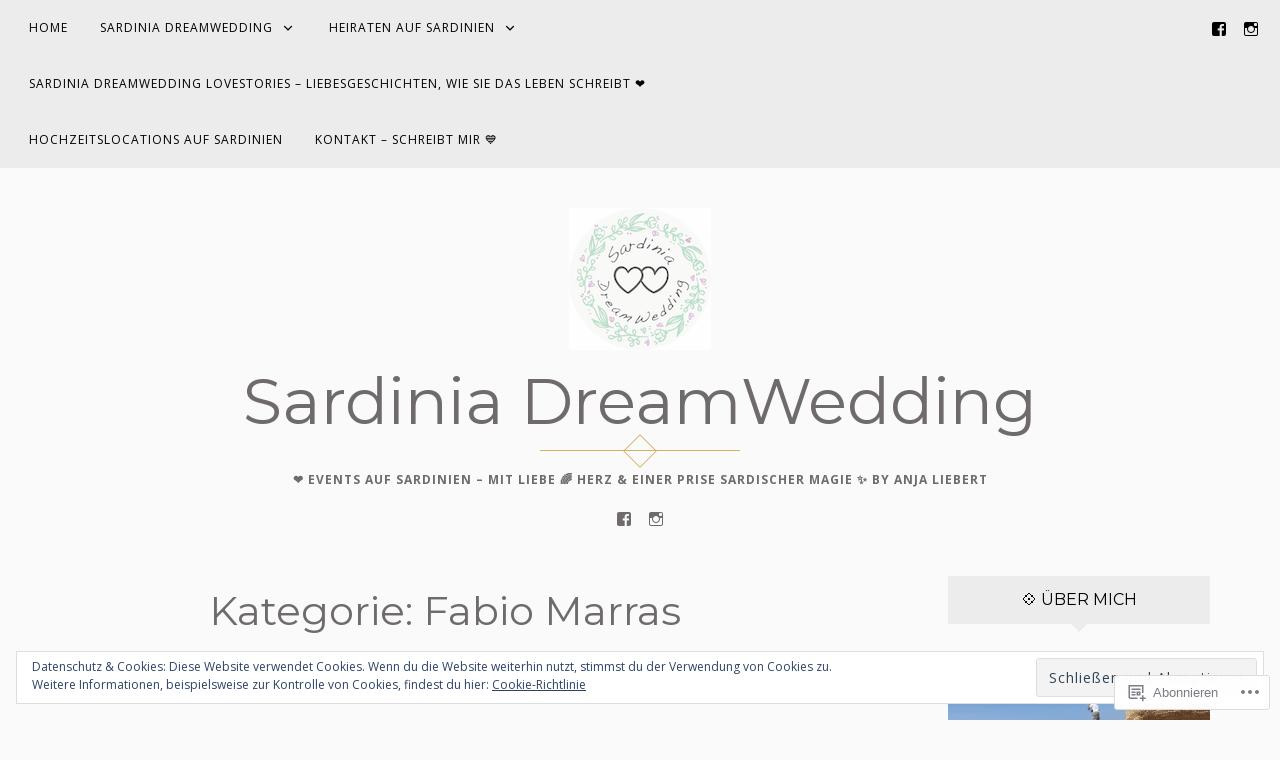

--- FILE ---
content_type: text/html; charset=UTF-8
request_url: https://sardiniadreamwedding.blog/category/fotograf/fabio-marras/
body_size: 23418
content:
<!DOCTYPE html>
<html lang="de-DE">
<head>
<meta charset="UTF-8">
<meta name="viewport" content="width=device-width, initial-scale=1">
<link rel="profile" href="http://gmpg.org/xfn/11">
<link rel="pingback" href="https://sardiniadreamwedding.blog/xmlrpc.php">

<title>Fabio Marras &#8211; Sardinia DreamWedding</title>
<script type="text/javascript">
  WebFontConfig = {"google":{"families":["Open+Sans:r,i,b,bi:latin,latin-ext"]},"api_url":"https:\/\/fonts-api.wp.com\/css"};
  (function() {
    var wf = document.createElement('script');
    wf.src = '/wp-content/plugins/custom-fonts/js/webfont.js';
    wf.type = 'text/javascript';
    wf.async = 'true';
    var s = document.getElementsByTagName('script')[0];
    s.parentNode.insertBefore(wf, s);
	})();
</script><style id="jetpack-custom-fonts-css">.wf-active button, .wf-active html, .wf-active input, .wf-active select, .wf-active textarea, .wf-active body{font-family:"Open Sans",sans-serif}.wf-active blockquote cite, .wf-active blockquote small{font-family:"Open Sans",sans-serif}.wf-active th{font-family:"Open Sans",sans-serif}.wf-active .comment-navigation a, .wf-active .nav-links .nav-next, .wf-active .nav-links .nav-previous, .wf-active .st-button, .wf-active a.comment-reply-link, .wf-active a.more-link, .wf-active button, .wf-active input[type="button"], .wf-active input[type="reset"], .wf-active input[type="submit"]{font-family:"Open Sans",sans-serif}.wf-active .jetpack_subscription_widget #subscribe-email input, .wf-active .widget_blog_subscription input[type="text"], .wf-active input[type="email"], .wf-active input[type="password"], .wf-active input[type="search"], .wf-active input[type="text"], .wf-active input[type="url"], .wf-active textarea{font-family:"Open Sans",sans-serif}.wf-active .site-description{font-family:"Open Sans",sans-serif}.wf-active .main-navigation{font-family:"Open Sans",sans-serif}.wf-active .image-navigation .meta-nav{font-family:"Open Sans",sans-serif}.wf-active .page-links{font-family:"Open Sans",sans-serif}.wf-active .page-links a{font-family:"Open Sans",sans-serif}.wf-active .comment-author .fn{font-family:"Open Sans",sans-serif}.wf-active .widget_recent_entries > ul > li a{font-family:"Open Sans",sans-serif}.wf-active .widget_recent_comments > ul > li .comment-author-link, .wf-active .widget_recent_comments > ul > li .comment-author-link a{font-family:"Open Sans",sans-serif}.wf-active .widget_recent_comments > ul > li a{font-family:"Open Sans",sans-serif}.wf-active .widgets-list-layout-links > .bump-view{font-family:"Open Sans",sans-serif}.wf-active #main #infinite-handle span{font-family:"Open Sans",sans-serif}.wf-active .widget_text blockquote cite{font-family:"Open Sans",sans-serif}.wf-active #full-footer .null-instagram-feed p.clear a{font-family:"Open Sans",sans-serif}.wf-active .site-info p.info{font-family:"Open Sans",sans-serif}.wf-active #page .social-footer .jetpack-social-navigation ul li a span{font-family:"Open Sans",sans-serif}</style>
<meta name='robots' content='max-image-preview:large' />

<!-- Async WordPress.com Remote Login -->
<script id="wpcom_remote_login_js">
var wpcom_remote_login_extra_auth = '';
function wpcom_remote_login_remove_dom_node_id( element_id ) {
	var dom_node = document.getElementById( element_id );
	if ( dom_node ) { dom_node.parentNode.removeChild( dom_node ); }
}
function wpcom_remote_login_remove_dom_node_classes( class_name ) {
	var dom_nodes = document.querySelectorAll( '.' + class_name );
	for ( var i = 0; i < dom_nodes.length; i++ ) {
		dom_nodes[ i ].parentNode.removeChild( dom_nodes[ i ] );
	}
}
function wpcom_remote_login_final_cleanup() {
	wpcom_remote_login_remove_dom_node_classes( "wpcom_remote_login_msg" );
	wpcom_remote_login_remove_dom_node_id( "wpcom_remote_login_key" );
	wpcom_remote_login_remove_dom_node_id( "wpcom_remote_login_validate" );
	wpcom_remote_login_remove_dom_node_id( "wpcom_remote_login_js" );
	wpcom_remote_login_remove_dom_node_id( "wpcom_request_access_iframe" );
	wpcom_remote_login_remove_dom_node_id( "wpcom_request_access_styles" );
}

// Watch for messages back from the remote login
window.addEventListener( "message", function( e ) {
	if ( e.origin === "https://r-login.wordpress.com" ) {
		var data = {};
		try {
			data = JSON.parse( e.data );
		} catch( e ) {
			wpcom_remote_login_final_cleanup();
			return;
		}

		if ( data.msg === 'LOGIN' ) {
			// Clean up the login check iframe
			wpcom_remote_login_remove_dom_node_id( "wpcom_remote_login_key" );

			var id_regex = new RegExp( /^[0-9]+$/ );
			var token_regex = new RegExp( /^.*|.*|.*$/ );
			if (
				token_regex.test( data.token )
				&& id_regex.test( data.wpcomid )
			) {
				// We have everything we need to ask for a login
				var script = document.createElement( "script" );
				script.setAttribute( "id", "wpcom_remote_login_validate" );
				script.src = '/remote-login.php?wpcom_remote_login=validate'
					+ '&wpcomid=' + data.wpcomid
					+ '&token=' + encodeURIComponent( data.token )
					+ '&host=' + window.location.protocol
					+ '//' + window.location.hostname
					+ '&postid=3130'
					+ '&is_singular=';
				document.body.appendChild( script );
			}

			return;
		}

		// Safari ITP, not logged in, so redirect
		if ( data.msg === 'LOGIN-REDIRECT' ) {
			window.location = 'https://wordpress.com/log-in?redirect_to=' + window.location.href;
			return;
		}

		// Safari ITP, storage access failed, remove the request
		if ( data.msg === 'LOGIN-REMOVE' ) {
			var css_zap = 'html { -webkit-transition: margin-top 1s; transition: margin-top 1s; } /* 9001 */ html { margin-top: 0 !important; } * html body { margin-top: 0 !important; } @media screen and ( max-width: 782px ) { html { margin-top: 0 !important; } * html body { margin-top: 0 !important; } }';
			var style_zap = document.createElement( 'style' );
			style_zap.type = 'text/css';
			style_zap.appendChild( document.createTextNode( css_zap ) );
			document.body.appendChild( style_zap );

			var e = document.getElementById( 'wpcom_request_access_iframe' );
			e.parentNode.removeChild( e );

			document.cookie = 'wordpress_com_login_access=denied; path=/; max-age=31536000';

			return;
		}

		// Safari ITP
		if ( data.msg === 'REQUEST_ACCESS' ) {
			console.log( 'request access: safari' );

			// Check ITP iframe enable/disable knob
			if ( wpcom_remote_login_extra_auth !== 'safari_itp_iframe' ) {
				return;
			}

			// If we are in a "private window" there is no ITP.
			var private_window = false;
			try {
				var opendb = window.openDatabase( null, null, null, null );
			} catch( e ) {
				private_window = true;
			}

			if ( private_window ) {
				console.log( 'private window' );
				return;
			}

			var iframe = document.createElement( 'iframe' );
			iframe.id = 'wpcom_request_access_iframe';
			iframe.setAttribute( 'scrolling', 'no' );
			iframe.setAttribute( 'sandbox', 'allow-storage-access-by-user-activation allow-scripts allow-same-origin allow-top-navigation-by-user-activation' );
			iframe.src = 'https://r-login.wordpress.com/remote-login.php?wpcom_remote_login=request_access&origin=' + encodeURIComponent( data.origin ) + '&wpcomid=' + encodeURIComponent( data.wpcomid );

			var css = 'html { -webkit-transition: margin-top 1s; transition: margin-top 1s; } /* 9001 */ html { margin-top: 46px !important; } * html body { margin-top: 46px !important; } @media screen and ( max-width: 660px ) { html { margin-top: 71px !important; } * html body { margin-top: 71px !important; } #wpcom_request_access_iframe { display: block; height: 71px !important; } } #wpcom_request_access_iframe { border: 0px; height: 46px; position: fixed; top: 0; left: 0; width: 100%; min-width: 100%; z-index: 99999; background: #23282d; } ';

			var style = document.createElement( 'style' );
			style.type = 'text/css';
			style.id = 'wpcom_request_access_styles';
			style.appendChild( document.createTextNode( css ) );
			document.body.appendChild( style );

			document.body.appendChild( iframe );
		}

		if ( data.msg === 'DONE' ) {
			wpcom_remote_login_final_cleanup();
		}
	}
}, false );

// Inject the remote login iframe after the page has had a chance to load
// more critical resources
window.addEventListener( "DOMContentLoaded", function( e ) {
	var iframe = document.createElement( "iframe" );
	iframe.style.display = "none";
	iframe.setAttribute( "scrolling", "no" );
	iframe.setAttribute( "id", "wpcom_remote_login_key" );
	iframe.src = "https://r-login.wordpress.com/remote-login.php"
		+ "?wpcom_remote_login=key"
		+ "&origin=aHR0cHM6Ly9zYXJkaW5pYWRyZWFtd2VkZGluZy5ibG9n"
		+ "&wpcomid=133515495"
		+ "&time=" + Math.floor( Date.now() / 1000 );
	document.body.appendChild( iframe );
}, false );
</script>
<link rel='dns-prefetch' href='//s0.wp.com' />
<link rel='dns-prefetch' href='//fonts-api.wp.com' />
<link rel="alternate" type="application/rss+xml" title="Sardinia DreamWedding &raquo; Feed" href="https://sardiniadreamwedding.blog/feed/" />
<link rel="alternate" type="application/rss+xml" title="Sardinia DreamWedding &raquo; Kommentar-Feed" href="https://sardiniadreamwedding.blog/comments/feed/" />
<link rel="alternate" type="application/rss+xml" title="Sardinia DreamWedding &raquo; Fabio Marras Kategorie-Feed" href="https://sardiniadreamwedding.blog/category/fotograf/fabio-marras/feed/" />
	<script type="text/javascript">
		/* <![CDATA[ */
		function addLoadEvent(func) {
			var oldonload = window.onload;
			if (typeof window.onload != 'function') {
				window.onload = func;
			} else {
				window.onload = function () {
					oldonload();
					func();
				}
			}
		}
		/* ]]> */
	</script>
	<link crossorigin='anonymous' rel='stylesheet' id='all-css-0-1' href='/wp-content/mu-plugins/likes/jetpack-likes.css?m=1743883414i&cssminify=yes' type='text/css' media='all' />
<style id='wp-emoji-styles-inline-css'>

	img.wp-smiley, img.emoji {
		display: inline !important;
		border: none !important;
		box-shadow: none !important;
		height: 1em !important;
		width: 1em !important;
		margin: 0 0.07em !important;
		vertical-align: -0.1em !important;
		background: none !important;
		padding: 0 !important;
	}
/*# sourceURL=wp-emoji-styles-inline-css */
</style>
<link crossorigin='anonymous' rel='stylesheet' id='all-css-2-1' href='/wp-content/plugins/gutenberg-core/v22.4.2/build/styles/block-library/style.min.css?m=1769608164i&cssminify=yes' type='text/css' media='all' />
<style id='wp-block-library-inline-css'>
.has-text-align-justify {
	text-align:justify;
}
.has-text-align-justify{text-align:justify;}

/*# sourceURL=wp-block-library-inline-css */
</style>
<style id='classic-theme-styles-inline-css'>
.wp-block-button__link{background-color:#32373c;border-radius:9999px;box-shadow:none;color:#fff;font-size:1.125em;padding:calc(.667em + 2px) calc(1.333em + 2px);text-decoration:none}.wp-block-file__button{background:#32373c;color:#fff}.wp-block-accordion-heading{margin:0}.wp-block-accordion-heading__toggle{background-color:inherit!important;color:inherit!important}.wp-block-accordion-heading__toggle:not(:focus-visible){outline:none}.wp-block-accordion-heading__toggle:focus,.wp-block-accordion-heading__toggle:hover{background-color:inherit!important;border:none;box-shadow:none;color:inherit;padding:var(--wp--preset--spacing--20,1em) 0;text-decoration:none}.wp-block-accordion-heading__toggle:focus-visible{outline:auto;outline-offset:0}
/*# sourceURL=/wp-content/plugins/gutenberg-core/v22.4.2/build/styles/block-library/classic.min.css */
</style>
<style id='global-styles-inline-css'>
:root{--wp--preset--aspect-ratio--square: 1;--wp--preset--aspect-ratio--4-3: 4/3;--wp--preset--aspect-ratio--3-4: 3/4;--wp--preset--aspect-ratio--3-2: 3/2;--wp--preset--aspect-ratio--2-3: 2/3;--wp--preset--aspect-ratio--16-9: 16/9;--wp--preset--aspect-ratio--9-16: 9/16;--wp--preset--color--black: #000000;--wp--preset--color--cyan-bluish-gray: #abb8c3;--wp--preset--color--white: #ffffff;--wp--preset--color--pale-pink: #f78da7;--wp--preset--color--vivid-red: #cf2e2e;--wp--preset--color--luminous-vivid-orange: #ff6900;--wp--preset--color--luminous-vivid-amber: #fcb900;--wp--preset--color--light-green-cyan: #7bdcb5;--wp--preset--color--vivid-green-cyan: #00d084;--wp--preset--color--pale-cyan-blue: #8ed1fc;--wp--preset--color--vivid-cyan-blue: #0693e3;--wp--preset--color--vivid-purple: #9b51e0;--wp--preset--gradient--vivid-cyan-blue-to-vivid-purple: linear-gradient(135deg,rgb(6,147,227) 0%,rgb(155,81,224) 100%);--wp--preset--gradient--light-green-cyan-to-vivid-green-cyan: linear-gradient(135deg,rgb(122,220,180) 0%,rgb(0,208,130) 100%);--wp--preset--gradient--luminous-vivid-amber-to-luminous-vivid-orange: linear-gradient(135deg,rgb(252,185,0) 0%,rgb(255,105,0) 100%);--wp--preset--gradient--luminous-vivid-orange-to-vivid-red: linear-gradient(135deg,rgb(255,105,0) 0%,rgb(207,46,46) 100%);--wp--preset--gradient--very-light-gray-to-cyan-bluish-gray: linear-gradient(135deg,rgb(238,238,238) 0%,rgb(169,184,195) 100%);--wp--preset--gradient--cool-to-warm-spectrum: linear-gradient(135deg,rgb(74,234,220) 0%,rgb(151,120,209) 20%,rgb(207,42,186) 40%,rgb(238,44,130) 60%,rgb(251,105,98) 80%,rgb(254,248,76) 100%);--wp--preset--gradient--blush-light-purple: linear-gradient(135deg,rgb(255,206,236) 0%,rgb(152,150,240) 100%);--wp--preset--gradient--blush-bordeaux: linear-gradient(135deg,rgb(254,205,165) 0%,rgb(254,45,45) 50%,rgb(107,0,62) 100%);--wp--preset--gradient--luminous-dusk: linear-gradient(135deg,rgb(255,203,112) 0%,rgb(199,81,192) 50%,rgb(65,88,208) 100%);--wp--preset--gradient--pale-ocean: linear-gradient(135deg,rgb(255,245,203) 0%,rgb(182,227,212) 50%,rgb(51,167,181) 100%);--wp--preset--gradient--electric-grass: linear-gradient(135deg,rgb(202,248,128) 0%,rgb(113,206,126) 100%);--wp--preset--gradient--midnight: linear-gradient(135deg,rgb(2,3,129) 0%,rgb(40,116,252) 100%);--wp--preset--font-size--small: 13px;--wp--preset--font-size--medium: 20px;--wp--preset--font-size--large: 36px;--wp--preset--font-size--x-large: 42px;--wp--preset--font-family--albert-sans: 'Albert Sans', sans-serif;--wp--preset--font-family--alegreya: Alegreya, serif;--wp--preset--font-family--arvo: Arvo, serif;--wp--preset--font-family--bodoni-moda: 'Bodoni Moda', serif;--wp--preset--font-family--bricolage-grotesque: 'Bricolage Grotesque', sans-serif;--wp--preset--font-family--cabin: Cabin, sans-serif;--wp--preset--font-family--chivo: Chivo, sans-serif;--wp--preset--font-family--commissioner: Commissioner, sans-serif;--wp--preset--font-family--cormorant: Cormorant, serif;--wp--preset--font-family--courier-prime: 'Courier Prime', monospace;--wp--preset--font-family--crimson-pro: 'Crimson Pro', serif;--wp--preset--font-family--dm-mono: 'DM Mono', monospace;--wp--preset--font-family--dm-sans: 'DM Sans', sans-serif;--wp--preset--font-family--dm-serif-display: 'DM Serif Display', serif;--wp--preset--font-family--domine: Domine, serif;--wp--preset--font-family--eb-garamond: 'EB Garamond', serif;--wp--preset--font-family--epilogue: Epilogue, sans-serif;--wp--preset--font-family--fahkwang: Fahkwang, sans-serif;--wp--preset--font-family--figtree: Figtree, sans-serif;--wp--preset--font-family--fira-sans: 'Fira Sans', sans-serif;--wp--preset--font-family--fjalla-one: 'Fjalla One', sans-serif;--wp--preset--font-family--fraunces: Fraunces, serif;--wp--preset--font-family--gabarito: Gabarito, system-ui;--wp--preset--font-family--ibm-plex-mono: 'IBM Plex Mono', monospace;--wp--preset--font-family--ibm-plex-sans: 'IBM Plex Sans', sans-serif;--wp--preset--font-family--ibarra-real-nova: 'Ibarra Real Nova', serif;--wp--preset--font-family--instrument-serif: 'Instrument Serif', serif;--wp--preset--font-family--inter: Inter, sans-serif;--wp--preset--font-family--josefin-sans: 'Josefin Sans', sans-serif;--wp--preset--font-family--jost: Jost, sans-serif;--wp--preset--font-family--libre-baskerville: 'Libre Baskerville', serif;--wp--preset--font-family--libre-franklin: 'Libre Franklin', sans-serif;--wp--preset--font-family--literata: Literata, serif;--wp--preset--font-family--lora: Lora, serif;--wp--preset--font-family--merriweather: Merriweather, serif;--wp--preset--font-family--montserrat: Montserrat, sans-serif;--wp--preset--font-family--newsreader: Newsreader, serif;--wp--preset--font-family--noto-sans-mono: 'Noto Sans Mono', sans-serif;--wp--preset--font-family--nunito: Nunito, sans-serif;--wp--preset--font-family--open-sans: 'Open Sans', sans-serif;--wp--preset--font-family--overpass: Overpass, sans-serif;--wp--preset--font-family--pt-serif: 'PT Serif', serif;--wp--preset--font-family--petrona: Petrona, serif;--wp--preset--font-family--piazzolla: Piazzolla, serif;--wp--preset--font-family--playfair-display: 'Playfair Display', serif;--wp--preset--font-family--plus-jakarta-sans: 'Plus Jakarta Sans', sans-serif;--wp--preset--font-family--poppins: Poppins, sans-serif;--wp--preset--font-family--raleway: Raleway, sans-serif;--wp--preset--font-family--roboto: Roboto, sans-serif;--wp--preset--font-family--roboto-slab: 'Roboto Slab', serif;--wp--preset--font-family--rubik: Rubik, sans-serif;--wp--preset--font-family--rufina: Rufina, serif;--wp--preset--font-family--sora: Sora, sans-serif;--wp--preset--font-family--source-sans-3: 'Source Sans 3', sans-serif;--wp--preset--font-family--source-serif-4: 'Source Serif 4', serif;--wp--preset--font-family--space-mono: 'Space Mono', monospace;--wp--preset--font-family--syne: Syne, sans-serif;--wp--preset--font-family--texturina: Texturina, serif;--wp--preset--font-family--urbanist: Urbanist, sans-serif;--wp--preset--font-family--work-sans: 'Work Sans', sans-serif;--wp--preset--spacing--20: 0.44rem;--wp--preset--spacing--30: 0.67rem;--wp--preset--spacing--40: 1rem;--wp--preset--spacing--50: 1.5rem;--wp--preset--spacing--60: 2.25rem;--wp--preset--spacing--70: 3.38rem;--wp--preset--spacing--80: 5.06rem;--wp--preset--shadow--natural: 6px 6px 9px rgba(0, 0, 0, 0.2);--wp--preset--shadow--deep: 12px 12px 50px rgba(0, 0, 0, 0.4);--wp--preset--shadow--sharp: 6px 6px 0px rgba(0, 0, 0, 0.2);--wp--preset--shadow--outlined: 6px 6px 0px -3px rgb(255, 255, 255), 6px 6px rgb(0, 0, 0);--wp--preset--shadow--crisp: 6px 6px 0px rgb(0, 0, 0);}:where(body) { margin: 0; }:where(.is-layout-flex){gap: 0.5em;}:where(.is-layout-grid){gap: 0.5em;}body .is-layout-flex{display: flex;}.is-layout-flex{flex-wrap: wrap;align-items: center;}.is-layout-flex > :is(*, div){margin: 0;}body .is-layout-grid{display: grid;}.is-layout-grid > :is(*, div){margin: 0;}body{padding-top: 0px;padding-right: 0px;padding-bottom: 0px;padding-left: 0px;}:root :where(.wp-element-button, .wp-block-button__link){background-color: #32373c;border-width: 0;color: #fff;font-family: inherit;font-size: inherit;font-style: inherit;font-weight: inherit;letter-spacing: inherit;line-height: inherit;padding-top: calc(0.667em + 2px);padding-right: calc(1.333em + 2px);padding-bottom: calc(0.667em + 2px);padding-left: calc(1.333em + 2px);text-decoration: none;text-transform: inherit;}.has-black-color{color: var(--wp--preset--color--black) !important;}.has-cyan-bluish-gray-color{color: var(--wp--preset--color--cyan-bluish-gray) !important;}.has-white-color{color: var(--wp--preset--color--white) !important;}.has-pale-pink-color{color: var(--wp--preset--color--pale-pink) !important;}.has-vivid-red-color{color: var(--wp--preset--color--vivid-red) !important;}.has-luminous-vivid-orange-color{color: var(--wp--preset--color--luminous-vivid-orange) !important;}.has-luminous-vivid-amber-color{color: var(--wp--preset--color--luminous-vivid-amber) !important;}.has-light-green-cyan-color{color: var(--wp--preset--color--light-green-cyan) !important;}.has-vivid-green-cyan-color{color: var(--wp--preset--color--vivid-green-cyan) !important;}.has-pale-cyan-blue-color{color: var(--wp--preset--color--pale-cyan-blue) !important;}.has-vivid-cyan-blue-color{color: var(--wp--preset--color--vivid-cyan-blue) !important;}.has-vivid-purple-color{color: var(--wp--preset--color--vivid-purple) !important;}.has-black-background-color{background-color: var(--wp--preset--color--black) !important;}.has-cyan-bluish-gray-background-color{background-color: var(--wp--preset--color--cyan-bluish-gray) !important;}.has-white-background-color{background-color: var(--wp--preset--color--white) !important;}.has-pale-pink-background-color{background-color: var(--wp--preset--color--pale-pink) !important;}.has-vivid-red-background-color{background-color: var(--wp--preset--color--vivid-red) !important;}.has-luminous-vivid-orange-background-color{background-color: var(--wp--preset--color--luminous-vivid-orange) !important;}.has-luminous-vivid-amber-background-color{background-color: var(--wp--preset--color--luminous-vivid-amber) !important;}.has-light-green-cyan-background-color{background-color: var(--wp--preset--color--light-green-cyan) !important;}.has-vivid-green-cyan-background-color{background-color: var(--wp--preset--color--vivid-green-cyan) !important;}.has-pale-cyan-blue-background-color{background-color: var(--wp--preset--color--pale-cyan-blue) !important;}.has-vivid-cyan-blue-background-color{background-color: var(--wp--preset--color--vivid-cyan-blue) !important;}.has-vivid-purple-background-color{background-color: var(--wp--preset--color--vivid-purple) !important;}.has-black-border-color{border-color: var(--wp--preset--color--black) !important;}.has-cyan-bluish-gray-border-color{border-color: var(--wp--preset--color--cyan-bluish-gray) !important;}.has-white-border-color{border-color: var(--wp--preset--color--white) !important;}.has-pale-pink-border-color{border-color: var(--wp--preset--color--pale-pink) !important;}.has-vivid-red-border-color{border-color: var(--wp--preset--color--vivid-red) !important;}.has-luminous-vivid-orange-border-color{border-color: var(--wp--preset--color--luminous-vivid-orange) !important;}.has-luminous-vivid-amber-border-color{border-color: var(--wp--preset--color--luminous-vivid-amber) !important;}.has-light-green-cyan-border-color{border-color: var(--wp--preset--color--light-green-cyan) !important;}.has-vivid-green-cyan-border-color{border-color: var(--wp--preset--color--vivid-green-cyan) !important;}.has-pale-cyan-blue-border-color{border-color: var(--wp--preset--color--pale-cyan-blue) !important;}.has-vivid-cyan-blue-border-color{border-color: var(--wp--preset--color--vivid-cyan-blue) !important;}.has-vivid-purple-border-color{border-color: var(--wp--preset--color--vivid-purple) !important;}.has-vivid-cyan-blue-to-vivid-purple-gradient-background{background: var(--wp--preset--gradient--vivid-cyan-blue-to-vivid-purple) !important;}.has-light-green-cyan-to-vivid-green-cyan-gradient-background{background: var(--wp--preset--gradient--light-green-cyan-to-vivid-green-cyan) !important;}.has-luminous-vivid-amber-to-luminous-vivid-orange-gradient-background{background: var(--wp--preset--gradient--luminous-vivid-amber-to-luminous-vivid-orange) !important;}.has-luminous-vivid-orange-to-vivid-red-gradient-background{background: var(--wp--preset--gradient--luminous-vivid-orange-to-vivid-red) !important;}.has-very-light-gray-to-cyan-bluish-gray-gradient-background{background: var(--wp--preset--gradient--very-light-gray-to-cyan-bluish-gray) !important;}.has-cool-to-warm-spectrum-gradient-background{background: var(--wp--preset--gradient--cool-to-warm-spectrum) !important;}.has-blush-light-purple-gradient-background{background: var(--wp--preset--gradient--blush-light-purple) !important;}.has-blush-bordeaux-gradient-background{background: var(--wp--preset--gradient--blush-bordeaux) !important;}.has-luminous-dusk-gradient-background{background: var(--wp--preset--gradient--luminous-dusk) !important;}.has-pale-ocean-gradient-background{background: var(--wp--preset--gradient--pale-ocean) !important;}.has-electric-grass-gradient-background{background: var(--wp--preset--gradient--electric-grass) !important;}.has-midnight-gradient-background{background: var(--wp--preset--gradient--midnight) !important;}.has-small-font-size{font-size: var(--wp--preset--font-size--small) !important;}.has-medium-font-size{font-size: var(--wp--preset--font-size--medium) !important;}.has-large-font-size{font-size: var(--wp--preset--font-size--large) !important;}.has-x-large-font-size{font-size: var(--wp--preset--font-size--x-large) !important;}.has-albert-sans-font-family{font-family: var(--wp--preset--font-family--albert-sans) !important;}.has-alegreya-font-family{font-family: var(--wp--preset--font-family--alegreya) !important;}.has-arvo-font-family{font-family: var(--wp--preset--font-family--arvo) !important;}.has-bodoni-moda-font-family{font-family: var(--wp--preset--font-family--bodoni-moda) !important;}.has-bricolage-grotesque-font-family{font-family: var(--wp--preset--font-family--bricolage-grotesque) !important;}.has-cabin-font-family{font-family: var(--wp--preset--font-family--cabin) !important;}.has-chivo-font-family{font-family: var(--wp--preset--font-family--chivo) !important;}.has-commissioner-font-family{font-family: var(--wp--preset--font-family--commissioner) !important;}.has-cormorant-font-family{font-family: var(--wp--preset--font-family--cormorant) !important;}.has-courier-prime-font-family{font-family: var(--wp--preset--font-family--courier-prime) !important;}.has-crimson-pro-font-family{font-family: var(--wp--preset--font-family--crimson-pro) !important;}.has-dm-mono-font-family{font-family: var(--wp--preset--font-family--dm-mono) !important;}.has-dm-sans-font-family{font-family: var(--wp--preset--font-family--dm-sans) !important;}.has-dm-serif-display-font-family{font-family: var(--wp--preset--font-family--dm-serif-display) !important;}.has-domine-font-family{font-family: var(--wp--preset--font-family--domine) !important;}.has-eb-garamond-font-family{font-family: var(--wp--preset--font-family--eb-garamond) !important;}.has-epilogue-font-family{font-family: var(--wp--preset--font-family--epilogue) !important;}.has-fahkwang-font-family{font-family: var(--wp--preset--font-family--fahkwang) !important;}.has-figtree-font-family{font-family: var(--wp--preset--font-family--figtree) !important;}.has-fira-sans-font-family{font-family: var(--wp--preset--font-family--fira-sans) !important;}.has-fjalla-one-font-family{font-family: var(--wp--preset--font-family--fjalla-one) !important;}.has-fraunces-font-family{font-family: var(--wp--preset--font-family--fraunces) !important;}.has-gabarito-font-family{font-family: var(--wp--preset--font-family--gabarito) !important;}.has-ibm-plex-mono-font-family{font-family: var(--wp--preset--font-family--ibm-plex-mono) !important;}.has-ibm-plex-sans-font-family{font-family: var(--wp--preset--font-family--ibm-plex-sans) !important;}.has-ibarra-real-nova-font-family{font-family: var(--wp--preset--font-family--ibarra-real-nova) !important;}.has-instrument-serif-font-family{font-family: var(--wp--preset--font-family--instrument-serif) !important;}.has-inter-font-family{font-family: var(--wp--preset--font-family--inter) !important;}.has-josefin-sans-font-family{font-family: var(--wp--preset--font-family--josefin-sans) !important;}.has-jost-font-family{font-family: var(--wp--preset--font-family--jost) !important;}.has-libre-baskerville-font-family{font-family: var(--wp--preset--font-family--libre-baskerville) !important;}.has-libre-franklin-font-family{font-family: var(--wp--preset--font-family--libre-franklin) !important;}.has-literata-font-family{font-family: var(--wp--preset--font-family--literata) !important;}.has-lora-font-family{font-family: var(--wp--preset--font-family--lora) !important;}.has-merriweather-font-family{font-family: var(--wp--preset--font-family--merriweather) !important;}.has-montserrat-font-family{font-family: var(--wp--preset--font-family--montserrat) !important;}.has-newsreader-font-family{font-family: var(--wp--preset--font-family--newsreader) !important;}.has-noto-sans-mono-font-family{font-family: var(--wp--preset--font-family--noto-sans-mono) !important;}.has-nunito-font-family{font-family: var(--wp--preset--font-family--nunito) !important;}.has-open-sans-font-family{font-family: var(--wp--preset--font-family--open-sans) !important;}.has-overpass-font-family{font-family: var(--wp--preset--font-family--overpass) !important;}.has-pt-serif-font-family{font-family: var(--wp--preset--font-family--pt-serif) !important;}.has-petrona-font-family{font-family: var(--wp--preset--font-family--petrona) !important;}.has-piazzolla-font-family{font-family: var(--wp--preset--font-family--piazzolla) !important;}.has-playfair-display-font-family{font-family: var(--wp--preset--font-family--playfair-display) !important;}.has-plus-jakarta-sans-font-family{font-family: var(--wp--preset--font-family--plus-jakarta-sans) !important;}.has-poppins-font-family{font-family: var(--wp--preset--font-family--poppins) !important;}.has-raleway-font-family{font-family: var(--wp--preset--font-family--raleway) !important;}.has-roboto-font-family{font-family: var(--wp--preset--font-family--roboto) !important;}.has-roboto-slab-font-family{font-family: var(--wp--preset--font-family--roboto-slab) !important;}.has-rubik-font-family{font-family: var(--wp--preset--font-family--rubik) !important;}.has-rufina-font-family{font-family: var(--wp--preset--font-family--rufina) !important;}.has-sora-font-family{font-family: var(--wp--preset--font-family--sora) !important;}.has-source-sans-3-font-family{font-family: var(--wp--preset--font-family--source-sans-3) !important;}.has-source-serif-4-font-family{font-family: var(--wp--preset--font-family--source-serif-4) !important;}.has-space-mono-font-family{font-family: var(--wp--preset--font-family--space-mono) !important;}.has-syne-font-family{font-family: var(--wp--preset--font-family--syne) !important;}.has-texturina-font-family{font-family: var(--wp--preset--font-family--texturina) !important;}.has-urbanist-font-family{font-family: var(--wp--preset--font-family--urbanist) !important;}.has-work-sans-font-family{font-family: var(--wp--preset--font-family--work-sans) !important;}
/*# sourceURL=global-styles-inline-css */
</style>

<link crossorigin='anonymous' rel='stylesheet' id='all-css-4-1' href='/_static/??-eJx9jUsOwjAMRC+EY6UgCAvEWZrEKoG4jWq3hduTLvisurFG1nszuBQIQ6/UK5Y8dakXDIPPQ3gINsY6Y0ESl0ww0mwOGJPolwDRVyYTRHb4V8QT/LpGqn8ura4EU0wtZeKKbWlLih1p1eWTQem5rZQ6A96XkUSgXk4Tg97qlqzelS/26KzbN835dH8DjlpbIA==&cssminify=yes' type='text/css' media='all' />
<link rel='stylesheet' id='rosalie-webfont-css' href='https://fonts-api.wp.com/css?family=Lora%3A400%2C700%2C400italic%2C700italic%7CMontserrat%3A400%2C700&#038;subset=latin%2Clatin-ext' media='all' />
<link crossorigin='anonymous' rel='stylesheet' id='all-css-6-1' href='/_static/??-eJyNkNFuAjAIRX/[base64]/LR4e32Zb453D6cd&cssminify=yes' type='text/css' media='all' />
<link crossorigin='anonymous' rel='stylesheet' id='print-css-7-1' href='/wp-content/mu-plugins/global-print/global-print.css?m=1465851035i&cssminify=yes' type='text/css' media='print' />
<style id='jetpack-global-styles-frontend-style-inline-css'>
:root { --font-headings: unset; --font-base: unset; --font-headings-default: -apple-system,BlinkMacSystemFont,"Segoe UI",Roboto,Oxygen-Sans,Ubuntu,Cantarell,"Helvetica Neue",sans-serif; --font-base-default: -apple-system,BlinkMacSystemFont,"Segoe UI",Roboto,Oxygen-Sans,Ubuntu,Cantarell,"Helvetica Neue",sans-serif;}
/*# sourceURL=jetpack-global-styles-frontend-style-inline-css */
</style>
<link crossorigin='anonymous' rel='stylesheet' id='all-css-10-1' href='/_static/??-eJyNjcsKAjEMRX/IGtQZBxfip0hMS9sxTYppGfx7H7gRN+7ugcs5sFRHKi1Ig9Jd5R6zGMyhVaTrh8G6QFHfORhYwlvw6P39PbPENZmt4G/ROQuBKWVkxxrVvuBH1lIoz2waILJekF+HUzlupnG3nQ77YZwfuRJIaQ==&cssminify=yes' type='text/css' media='all' />
<script type="text/javascript" id="wpcom-actionbar-placeholder-js-extra">
/* <![CDATA[ */
var actionbardata = {"siteID":"133515495","postID":"0","siteURL":"https://sardiniadreamwedding.blog","xhrURL":"https://sardiniadreamwedding.blog/wp-admin/admin-ajax.php","nonce":"b9bce9586f","isLoggedIn":"","statusMessage":"","subsEmailDefault":"instantly","proxyScriptUrl":"https://s0.wp.com/wp-content/js/wpcom-proxy-request.js?m=1513050504i&amp;ver=20211021","i18n":{"followedText":"Neue Beitr\u00e4ge von dieser Website erscheinen nun in deinem \u003Ca href=\"https://wordpress.com/reader\"\u003EReader\u003C/a\u003E","foldBar":"Diese Leiste einklappen","unfoldBar":"Diese Leiste aufklappen","shortLinkCopied":"Kurzlink in Zwischenablage kopiert"}};
//# sourceURL=wpcom-actionbar-placeholder-js-extra
/* ]]> */
</script>
<script type="text/javascript" id="jetpack-mu-wpcom-settings-js-before">
/* <![CDATA[ */
var JETPACK_MU_WPCOM_SETTINGS = {"assetsUrl":"https://s0.wp.com/wp-content/mu-plugins/jetpack-mu-wpcom-plugin/sun/jetpack_vendor/automattic/jetpack-mu-wpcom/src/build/"};
//# sourceURL=jetpack-mu-wpcom-settings-js-before
/* ]]> */
</script>
<script crossorigin='anonymous' type='text/javascript'  src='/_static/??-eJzTLy/QTc7PK0nNK9HPKtYvyinRLSjKr6jUyyrW0QfKZeYl55SmpBaDJLMKS1OLKqGUXm5mHkFFurmZ6UWJJalQxfa5tobmRgamxgZmFpZZACbyLJI='></script>
<script type="text/javascript" id="rlt-proxy-js-after">
/* <![CDATA[ */
	rltInitialize( {"token":null,"iframeOrigins":["https:\/\/widgets.wp.com"]} );
//# sourceURL=rlt-proxy-js-after
/* ]]> */
</script>
<link rel="EditURI" type="application/rsd+xml" title="RSD" href="https://sardiniadreamwedding.wordpress.com/xmlrpc.php?rsd" />
<meta name="generator" content="WordPress.com" />

<!-- Jetpack Open Graph Tags -->
<meta property="og:type" content="website" />
<meta property="og:title" content="Fabio Marras &#8211; Sardinia DreamWedding" />
<meta property="og:url" content="https://sardiniadreamwedding.blog/category/fotograf/fabio-marras/" />
<meta property="og:site_name" content="Sardinia DreamWedding" />
<meta property="og:image" content="https://sardiniadreamwedding.blog/wp-content/uploads/2020/01/cropped-ms-icon-310x310-1-1.png?w=200" />
<meta property="og:image:width" content="200" />
<meta property="og:image:height" content="200" />
<meta property="og:image:alt" content="" />
<meta property="og:locale" content="de_DE" />
<meta name="twitter:creator" content="@SagJa_Sardinien" />

<!-- End Jetpack Open Graph Tags -->
<link rel="search" type="application/opensearchdescription+xml" href="https://sardiniadreamwedding.blog/osd.xml" title="Sardinia DreamWedding" />
<link rel="search" type="application/opensearchdescription+xml" href="https://s1.wp.com/opensearch.xml" title="WordPress.com" />
<meta name="theme-color" content="#fafafa" />
<style type="text/css">.recentcomments a{display:inline !important;padding:0 !important;margin:0 !important;}</style>		<style type="text/css">
			.recentcomments a {
				display: inline !important;
				padding: 0 !important;
				margin: 0 !important;
			}

			table.recentcommentsavatartop img.avatar, table.recentcommentsavatarend img.avatar {
				border: 0px;
				margin: 0;
			}

			table.recentcommentsavatartop a, table.recentcommentsavatarend a {
				border: 0px !important;
				background-color: transparent !important;
			}

			td.recentcommentsavatarend, td.recentcommentsavatartop {
				padding: 0px 0px 1px 0px;
				margin: 0px;
			}

			td.recentcommentstextend {
				border: none !important;
				padding: 0px 0px 2px 10px;
			}

			.rtl td.recentcommentstextend {
				padding: 0px 10px 2px 0px;
			}

			td.recentcommentstexttop {
				border: none;
				padding: 0px 0px 0px 10px;
			}

			.rtl td.recentcommentstexttop {
				padding: 0px 10px 0px 0px;
			}
		</style>
		<meta name="description" content="Beiträge über Fabio Marras von sardiniadreamwedding" />
<style type="text/css" id="custom-background-css">
body.custom-background { background-color: #fafafa; }
</style>
	<style type="text/css" id="custom-colors-css">
@media (max-width: 576px) {
	#primary .comment-list > li > .comment-body:before {
		background-color: transparent;
		border-top-color: #d3b062;
	}
}

body { color: #393939;}
.comment-author .fn a, .comment-author .fn { color: #393939;}
.entry-title a:hover, #page .portfolio-entry-title a:hover { color: #393939;}
input[type="text"], input[type="email"], input[type="url"], input[type="password"], input[type="search"], textarea, .jetpack_subscription_widget #subscribe-email input, .widget_blog_subscription input[type="text"] { color: #393939;}
.entry-meta, .entry-meta span a { color: #6B6B6B;}
.wp-caption .wp-caption-text, .entry-caption { color: #6B6B6B;}
.page-links a { color: #000000;}
.entry-summary a.more-link:hover, .page-links a:hover, #main #infinite-handle span:hover { color: #000000;}
#page #navbar .jetpack-social-navigation ul li a { color: #000000;}
#main #infinite-handle span { color: #000000;}
.nav-menu li a { color: #000000;}
.entry-summary a.more-link { color: #000000;}
.widget-title { color: #000000;}
.entry-meta .genericon { color: #000000;}
b, strong { color: #000000;}
.page-links { color: #000000;}
.widget_archive > ul > li a, .widget_categories > ul > li a, .widget_meta > ul > li a, .widget_recent_entries > ul > li a, #page .widget_goodreads a { color: #000000;}
blockquote p { color: #626262;}
#searchform .submit:hover, #searchform .submit:active, #searchform .submit:hover:after, #searchform .submit:active:after, #searchform .submit, #searchform input[type="text"]:focus + .submit:after { color: #3F3F3F;}
.widget .tagcloud a:hover, .wp_widget_tag_cloud a:hover, .widget_tag_cloud a:hover { color: #3F3F3F;}
.comment-author .fn a:hover { color: #6B6B6B;}
a:hover { color: #6B6B6B;}
td, th { border-color: #ededed;}
td, th { border-color: rgba( 237, 237, 237, 0.5 );}
body { background-color: #fafafa;}
a { color: #856622;}
.entry-meta span a:hover { color: #856622;}
.comment-list li.parent > ol.children > li:before, .comment-list li.parent:after { background-color: #856622;}
#page .jetpack-social-navigation ul li a:hover { color: #856622;}
.widget_archive > ul > li a:hover, .widget_categories > ul > li a:hover, .widget_meta > ul > li a:hover, .widget_recent_entries > ul > li a:hover { color: #856622;}
.widget_archive > ul > li, .widget_categories > ul > li, .widget_meta > ul > li { color: #856622;}
.widget .tagcloud a, .wp_widget_tag_cloud a, .widget_tag_cloud a, .widget .tagcloud a:hover, .wp_widget_tag_cloud a:hover, .widget_tag_cloud a:hover { border-color: #856622;}
.widget .tagcloud a:hover, .wp_widget_tag_cloud a:hover, .widget_tag_cloud a:hover { background-color: #856622;}
input[type="text"]:focus, input[type="email"]:focus, input[type="url"]:focus, input[type="password"]:focus, input[type="search"]:focus, textarea:focus, .jetpack_subscription_widget #subscribe-email input:focus, .widget_blog_subscription input[type="text"]:focus { border-color: #856622;}
#searchform input[type="text"]:focus + .submit { background-color: #856622;}
.entry-title:before, .site-description:before, .comments-title:before, .comment-reply-title:before, .no-comments:before { background-color: #D3B062;}
.entry-title:after, .site-description:after, .comments-title:after, .comment-reply-title:after, .no-comments:after { border-color: #D3B062;}
.nav-menu .current-menu-item > a, .nav-menu .current-menu-ancestor > a, .nav-menu .current_page_item > a, .nav-menu .current_page_ancestor > a { color: #795D1F;}
#page .sub-menu .current-menu-item > a, #page .sub-menu .current-menu-ancestor > a, #page .children .current-menu-item > a, #page .children .current-menu-ancestor > a, #page .sub-menu .current_page_item > a, #page .sub-menu .current_page_ancestor > a, #page .children .current_page_item > a, #page .children .current_page_ancestor > a { color: #896923;}
.nav-menu li a:hover { color: #795D1F;}
#page #navbar .jetpack-social-navigation ul li a:hover { color: #795D1F;}
.entry-summary a.more-link:after { color: #795D1F;}
.menu-toggle i, .menu-toggle i:after, .menu-toggle i:before { background-color: #795D1F;}
.comment-list li article:before, .comment-list > li > .comment-body:before, .comment-list > li:first-child > .comment-body:before { color: #795D1F;}
.widget_recent_entries > ul > li:before { color: #795D1F;}
.nav-menu .sub-menu a:hover, .nav-menu .children a:hover { color: #896923;}
.site-info p.info a { color: #D3B062;}
#page .social-footer .jetpack-social-navigation ul li a:hover { color: #D3B062;}
#searchform .submit:after { color: #D3B062;}
.nav-menu .sub-menu, .nav-menu .children { border-color: #d3b062;}
.nav-menu > li > .sub-menu:after, .nav-menu > ul > li > .children:after { border-color: #d3b062;}
blockquote p { border-color: #d3b062;}
#main .sd-social-icon .sd-content ul li[class*='share-'] a.sd-button { background-color: #d3b062;}
#searchform .submit:hover, #searchform .submit:active { background-color: #d3b062;}
.nav-menu .sub-menu li:after, .nav-menu .children li:after { background-color: #d3b062;}
.entry-title a, .entry-title, .single h1.entry-title { color: #6F6B6C;}
.site-title a { color: #6F6B6C;}
.site-title, .site-description, .site-title-logo { color: #6F6B6C;}
.portfolio-entry-title a, #page .portfolio-entry-title a { color: #6F6B6C;}
#page .jetpack-social-navigation ul li a { color: #6F6B6C;}
h1, h2, h3, h4, h5, h6 { color: #6F6B6C;}
.page-title, .archive-title { color: #6F6B6C;}
.widget .tagcloud a, .wp_widget_tag_cloud a, .widget_tag_cloud a { color: #6F6B6C;}
.widget_archive > ul > li a, .widget_categories > ul > li a, .widget_meta > ul > li a, .widget_recent_entries > ul > li a, #page .widget_goodreads a { color: #9D999A;}
.site-header { background-color: #ececec;}
.widget-title, .widget_recent_entries > ul > li:before { background-color: #ececec;}
.entry-summary a.more-link { background-color: #ececec;}
.page-links a { background-color: #ececec;}
#main #infinite-handle span { background-color: #ececec;}
.widget-title:after { border-top-color: #ececec;}
.comment-list li article:before, .comment-list > li > .comment-body:before, .comment-list > li:first-child > .comment-body:before { background-color: #ececec;}
.comment-list li article:after, .widget_recent_entries > ul > li:after { border-left-color: #ececec;}
a.more-link, .st-button, button, input[type="submit"], input[type="button"], input[type="reset"], .comment-navigation a, .nav-links .nav-previous, .nav-links .nav-next, a.comment-reply-link { background-color: #ECECEC;}
a.more-link:hover, .st-button:hover, button:hover, input[type="submit"]:hover, input[type="button"]:hover, input[type="reset"]:hover, .comment-navigation a:hover, .nav-links .nav-previous:hover, .nav-links .nav-next:hover, a.comment-reply-link:hover { background-color: #ECECEC;}
.page-links a:hover { background-color: #E0E0E0;}
.entry-summary a.more-link:hover { background-color: #E0E0E0;}
#main #infinite-handle span:hover { background-color: #E0E0E0;}
</style>
<link rel="icon" href="https://sardiniadreamwedding.blog/wp-content/uploads/2020/01/cropped-ms-icon-310x310-1-1.png?w=32" sizes="32x32" />
<link rel="icon" href="https://sardiniadreamwedding.blog/wp-content/uploads/2020/01/cropped-ms-icon-310x310-1-1.png?w=192" sizes="192x192" />
<link rel="apple-touch-icon" href="https://sardiniadreamwedding.blog/wp-content/uploads/2020/01/cropped-ms-icon-310x310-1-1.png?w=180" />
<meta name="msapplication-TileImage" content="https://sardiniadreamwedding.blog/wp-content/uploads/2020/01/cropped-ms-icon-310x310-1-1.png?w=270" />
<link crossorigin='anonymous' rel='stylesheet' id='all-css-0-4' href='/wp-content/mu-plugins/widgets/eu-cookie-law/templates/style.css?m=1642463000i&cssminify=yes' type='text/css' media='all' />

</head>

<body class="archive category category-fabio-marras category-310916376 custom-background wp-custom-logo wp-embed-responsive wp-theme-premiumrosalie customizer-styles-applied jetpack-reblog-enabled has-site-logo custom-colors">
	<div id="page" class="site">

		<header id="masthead" class="site-header" role="banner">
			<div id="navbar" class="navbar">
				<div class="container-fluid">
					<div class="row">
											<div class="col-xs-11 col-xs-push-1 col-lg-3 col-lg-push-9 textright-xs social-rtl">
										<nav class="jetpack-social-navigation jetpack-social-navigation-genericons" aria-label="Menü mit Links zu sozialen Netzwerken">
				<div class="menu-follow-container"><ul id="menu-follow" class="menu"><li id="menu-item-12" class="menu-item menu-item-type-custom menu-item-object-custom menu-item-12"><a target="_blank" rel="noopener" href="https://www.facebook.com/HochzeitaufSardinien"><span class="screen-reader-text">Facebook</span></a></li>
<li id="menu-item-2187" class="menu-item menu-item-type-custom menu-item-object-custom menu-item-2187"><a href="https://www.instagram.com/sardiniadreamwedding/"><span class="screen-reader-text">Instagram</span></a></li>
</ul></div>			</nav><!-- .jetpack-social-navigation -->
									</div><!-- .col-xs-10 -->
						<div class="col-lg-9 col-lg-pull-3 menu-rtl">
							<div class="menu-toggle"><i></i><span class="screen-reader-text">Primäres Menü</span></div>
							<nav id="site-navigation" class="navigation main-navigation" role="navigation">
								<div class="menu-primary-container"><ul id="menu-primary" class="nav-menu"><li id="menu-item-8" class="menu-item menu-item-type-custom menu-item-object-custom menu-item-8"><a href="/">Home</a></li>
<li id="menu-item-1554" class="menu-item menu-item-type-post_type menu-item-object-page menu-item-has-children menu-item-1554"><a href="https://sardiniadreamwedding.blog/sardiniadreamwedding-wir-fur-euch/">Sardinia DreamWedding</a>
<ul class="sub-menu">
	<li id="menu-item-9" class="menu-item menu-item-type-post_type menu-item-object-page menu-item-9"><a href="https://sardiniadreamwedding.blog/sardiniadreamwedding-uber-mich/">Über mich &#8211; Eure Traurednerin auf Sardinien</a></li>
	<li id="menu-item-1461" class="menu-item menu-item-type-post_type menu-item-object-post menu-item-1461"><a href="https://sardiniadreamwedding.blog/2020/01/01/wir-fuer-agenturen/">Hochzeiten auf Sardinien: Perfekte Planung für Reiseveranstalter und Agenturen</a></li>
	<li id="menu-item-1519" class="menu-item menu-item-type-post_type menu-item-object-page menu-item-1519"><a href="https://sardiniadreamwedding.blog/referenzen/">Ihr über mich</a></li>
</ul>
</li>
<li id="menu-item-893" class="menu-item menu-item-type-post_type menu-item-object-page menu-item-has-children menu-item-893"><a href="https://sardiniadreamwedding.blog/heiraten-auf-sardinien/">Heiraten auf Sardinien</a>
<ul class="sub-menu">
	<li id="menu-item-7128" class="menu-item menu-item-type-post_type menu-item-object-post menu-item-7128"><a href="https://sardiniadreamwedding.blog/2026/01/29/alles-was-ihr-uber-eine-traumhochzeit-auf-sardinien-wissen-musst-die-ultimativen-faq-fur-zukunftige-brautpaare/">Alles was Ihr über eine Traumhochzeit auf Sardinien wissen müsst: Die ultimativen Fragen &amp; Antworten für zukünftige Brautpaare</a></li>
	<li id="menu-item-2500" class="menu-item menu-item-type-post_type menu-item-object-post menu-item-2500"><a href="https://sardiniadreamwedding.blog/2021/12/04/standesamtlich-heiraten-auf-sardinien/">Standesamtliche Trauung auf Sardinien</a></li>
	<li id="menu-item-2504" class="menu-item menu-item-type-post_type menu-item-object-post menu-item-2504"><a href="https://sardiniadreamwedding.blog/2025/01/02/heiraten-am-strand/">Traumhafte Kulisse – eure Strandhochzeit auf Sardinien</a></li>
	<li id="menu-item-3282" class="menu-item menu-item-type-post_type menu-item-object-post menu-item-3282"><a href="https://sardiniadreamwedding.blog/2025/01/20/die-freie-trauung/">Freie Trauung auf Sardinien – euer Ja-Wort zwischen Meer, Wind und Licht</a></li>
	<li id="menu-item-2505" class="menu-item menu-item-type-post_type menu-item-object-post menu-item-2505"><a href="https://sardiniadreamwedding.blog/2026/01/20/was-kostet-eine-hochzeit-auf-sardinien/">Was kostet eine Hochzeit auf Sardinien? – Preise, Budget &amp; ein realistischer Blick hinter die Kulissen</a></li>
	<li id="menu-item-7129" class="menu-item menu-item-type-post_type menu-item-object-post menu-item-7129"><a href="https://sardiniadreamwedding.blog/2022/12/02/der-beste-monat-fur-eure-hochzeit-auf-sardinien-wetter-temperaturen-personliche-empfehlungen/">Der beste Monat für eure Hochzeit auf Sardinien – Wetter, Temperaturen &amp; persönliche Empfehlungen</a></li>
	<li id="menu-item-2537" class="menu-item menu-item-type-post_type menu-item-object-post menu-item-2537"><a href="https://sardiniadreamwedding.blog/2020/02/16/elopement-wedding-auf-sardinien/">Elopement Wedding auf Sardinien</a></li>
</ul>
</li>
<li id="menu-item-2466" class="menu-item menu-item-type-post_type menu-item-object-page menu-item-2466"><a href="https://sardiniadreamwedding.blog/hochzeit-liebesgeschichten-sardinien/">Sardinia DreamWedding Lovestories – Liebesgeschichten, wie sie das Leben schreibt ❤️</a></li>
<li id="menu-item-1753" class="menu-item menu-item-type-post_type menu-item-object-page menu-item-1753"><a href="https://sardiniadreamwedding.blog/unterkunft-auf-sardinien/">Hochzeitslocations auf Sardinien</a></li>
<li id="menu-item-10" class="menu-item menu-item-type-post_type menu-item-object-page menu-item-10"><a href="https://sardiniadreamwedding.blog/kontakt/">Kontakt – Schreibt mir 💙</a></li>
</ul></div>							</nav><!-- #site-navigation -->
						</div><!-- .col-xs-12 -->
										</div><!-- .row -->
				</div><!-- .container -->
			</div><!-- #navbar -->
		</header><!-- #masthead -->

			<section class="image-header textcenter-xs">
						<a href="https://sardiniadreamwedding.blog/" class="site-logo-link" rel="home" itemprop="url"><img width="142" height="142" src="https://sardiniadreamwedding.blog/wp-content/uploads/2020/01/sardiniadreamweddingkl.jpg?w=142" class="site-logo attachment-rosalie-logo" alt="" data-size="rosalie-logo" itemprop="logo" decoding="async" data-attachment-id="1298" data-permalink="https://sardiniadreamwedding.blog/print-2/" data-orig-file="https://sardiniadreamwedding.blog/wp-content/uploads/2020/01/sardiniadreamweddingkl.jpg" data-orig-size="142,142" data-comments-opened="1" data-image-meta="{&quot;aperture&quot;:&quot;0&quot;,&quot;credit&quot;:&quot;&quot;,&quot;camera&quot;:&quot;&quot;,&quot;caption&quot;:&quot;&quot;,&quot;created_timestamp&quot;:&quot;1524519565&quot;,&quot;copyright&quot;:&quot;&quot;,&quot;focal_length&quot;:&quot;0&quot;,&quot;iso&quot;:&quot;0&quot;,&quot;shutter_speed&quot;:&quot;0&quot;,&quot;title&quot;:&quot;Print&quot;,&quot;orientation&quot;:&quot;1&quot;}" data-image-title="Print" data-image-description="" data-image-caption="" data-medium-file="https://sardiniadreamwedding.blog/wp-content/uploads/2020/01/sardiniadreamweddingkl.jpg?w=142" data-large-file="https://sardiniadreamwedding.blog/wp-content/uploads/2020/01/sardiniadreamweddingkl.jpg?w=142" /></a>						<h1 class="site-title"><a href="https://sardiniadreamwedding.blog/" rel="home">Sardinia DreamWedding</a></h1>
			<p class="site-description">❤️ Events auf Sardinien – mit Liebe 🌈 Herz &amp; einer Prise sardischer Magie ✨ by Anja Liebert</p>
						<div class="container">
				<div class="col-xs-12 textcenter-xs">
								<nav class="jetpack-social-navigation jetpack-social-navigation-genericons" aria-label="Menü mit Links zu sozialen Netzwerken">
				<div class="menu-follow-container"><ul id="menu-follow-1" class="menu"><li class="menu-item menu-item-type-custom menu-item-object-custom menu-item-12"><a target="_blank" rel="noopener" href="https://www.facebook.com/HochzeitaufSardinien"><span class="screen-reader-text">Facebook</span></a></li>
<li class="menu-item menu-item-type-custom menu-item-object-custom menu-item-2187"><a href="https://www.instagram.com/sardiniadreamwedding/"><span class="screen-reader-text">Instagram</span></a></li>
</ul></div>			</nav><!-- .jetpack-social-navigation -->
							</div><!-- .col-xs-10 -->
			</div><!-- .container -->
					</section><!-- .image-header -->
	
	
<section id="content" class="site-content">
	<div class="container">
		<div class="row">
						<div id="primary" class="content-area col-lg-8">
							<main id="main" class="site-main row" role="main">

				
					<header class="page-header col-xs-12">
						<h1 class="page-title">Kategorie: <span>Fabio Marras</span></h1>					</header><!-- .page-header -->

					
						
<article id="post-3130" class="post-3130 post type-post status-publish format-standard has-post-thumbnail hentry category-adolfo-maciocco category-allgemeine-infos category-corona-auf-sardinien category-daniele-fontana category-fabio-marras category-fotograf category-francesca-zinchiri category-freie-trauung category-heiraten-auf-sardinien category-kirchlich-heiraten category-lovestories category-sardinia-dreamwedding category-sardinien category-standesamt-am-strand category-standesamtliche-hochzeit tag-heiraten-am-strand tag-hochzeit-auf-sardinien tag-hochzeitsfotograf tag-italien tag-landhochzeit tag-lovestories tag-sardinia tag-sardiniadreamwedding tag-sardinien tag-standesamt-sardinien tag-strandhochzeit col-xs-12 col-sm-6">
	<header class="entry-header">
		<h1 class="entry-title textcenter-xs"><a href="https://sardiniadreamwedding.blog/2021/10/09/sardina-dreamwedding-saison-2021/" rel="bookmark">Sardina DreamWedding Saison&nbsp;2021</a></h1>	</header><!-- .entry-header -->
	<div class="entry-meta textcenter-xs"><span class="posted-on"><time class="entry-date published updated" datetime="2021-10-09T10:45:11+02:00">9. Oktober 2021</time>.</span><span class="reading-time">Lesedauer 3 Minuten.</span></div>
			<div class="entry-thumbnail">
			<a href="https://sardiniadreamwedding.blog/2021/10/09/sardina-dreamwedding-saison-2021/" rel="bookmark"><img width="750" height="1000" src="https://sardiniadreamwedding.blog/wp-content/uploads/2021/09/mm-721-12.jpg?w=750" class="attachment-post-thumbnail size-post-thumbnail wp-post-image" alt="" decoding="async" srcset="https://sardiniadreamwedding.blog/wp-content/uploads/2021/09/mm-721-12.jpg?w=750 750w, https://sardiniadreamwedding.blog/wp-content/uploads/2021/09/mm-721-12.jpg?w=1500 1500w, https://sardiniadreamwedding.blog/wp-content/uploads/2021/09/mm-721-12.jpg?w=113 113w, https://sardiniadreamwedding.blog/wp-content/uploads/2021/09/mm-721-12.jpg?w=225 225w, https://sardiniadreamwedding.blog/wp-content/uploads/2021/09/mm-721-12.jpg?w=768 768w, https://sardiniadreamwedding.blog/wp-content/uploads/2021/09/mm-721-12.jpg?w=1440 1440w" sizes="(max-width: 750px) 100vw, 750px" data-attachment-id="3082" data-permalink="https://sardiniadreamwedding.blog/olympus-digital-camera-5/" data-orig-file="https://sardiniadreamwedding.blog/wp-content/uploads/2021/09/mm-721-12.jpg" data-orig-size="3456,4608" data-comments-opened="1" data-image-meta="{&quot;aperture&quot;:&quot;5.6&quot;,&quot;credit&quot;:&quot;&quot;,&quot;camera&quot;:&quot;E-M5MarkII&quot;,&quot;caption&quot;:&quot;OLYMPUS DIGITAL CAMERA&quot;,&quot;created_timestamp&quot;:&quot;1627727101&quot;,&quot;copyright&quot;:&quot;&quot;,&quot;focal_length&quot;:&quot;8&quot;,&quot;iso&quot;:&quot;200&quot;,&quot;shutter_speed&quot;:&quot;0.00125&quot;,&quot;title&quot;:&quot;OLYMPUS DIGITAL CAMERA&quot;,&quot;orientation&quot;:&quot;0&quot;}" data-image-title="OLYMPUS DIGITAL CAMERA" data-image-description="" data-image-caption="&lt;p&gt;OLYMPUS DIGITAL CAMERA&lt;/p&gt;
" data-medium-file="https://sardiniadreamwedding.blog/wp-content/uploads/2021/09/mm-721-12.jpg?w=225" data-large-file="https://sardiniadreamwedding.blog/wp-content/uploads/2021/09/mm-721-12.jpg?w=750" /></a>
		</div><!-- .entry-thumbnail -->
		<div class="entry-summary">
		<p>Ein fotografischer Rückblick auf eine wunderbare Saison mit ein paar Highlights auf wunderbar romantische Momente, Freude und tollen Menschen.</p>
<a href="https://sardiniadreamwedding.blog/2021/10/09/sardina-dreamwedding-saison-2021/" class="more-link">Weiterlesen</a>			</div><!-- .entry-summary -->
</article><!-- #post-## -->

					
						
<article id="post-3127" class="post-3127 post type-post status-publish format-standard has-post-thumbnail hentry category-adolfo-maciocco category-allgemeine-infos category-daniele-fontana category-fabio-marras category-francesca-zinchiri category-heiraten-auf-sardinien category-jenny-hanh category-sardinia-dreamwedding category-sardinien category-standesamt-am-strand category-standesamtliche-hochzeit tag-elopement tag-heiraten-auf-sardinien tag-hochzeit tag-hochzeit-auf-sardinien tag-lovestories tag-saison-2021 tag-sardinia-dreamwedding tag-sardinien tag-sardinieninselblog tag-seame-sardinia tag-standesamt-sardinien tag-strandhochzeit tag-walk-for-dolphins tag-weddingplanner col-xs-12 col-sm-6">
	<header class="entry-header">
		<h1 class="entry-title textcenter-xs"><a href="https://sardiniadreamwedding.blog/2021/10/09/hochzeitspause/" rel="bookmark">Hochzeitspause</a></h1>	</header><!-- .entry-header -->
	<div class="entry-meta textcenter-xs"><span class="posted-on"><time class="entry-date published updated" datetime="2021-10-09T10:31:58+02:00">9. Oktober 2021</time>.</span><span class="reading-time">Lesedauer 3 Minuten.</span></div>
			<div class="entry-thumbnail">
			<a href="https://sardiniadreamwedding.blog/2021/10/09/hochzeitspause/" rel="bookmark"><img width="750" height="500" src="https://sardiniadreamwedding.blog/wp-content/uploads/2021/09/te-821-13.jpg?w=750" class="attachment-post-thumbnail size-post-thumbnail wp-post-image" alt="" decoding="async" srcset="https://sardiniadreamwedding.blog/wp-content/uploads/2021/09/te-821-13.jpg?w=750 750w, https://sardiniadreamwedding.blog/wp-content/uploads/2021/09/te-821-13.jpg?w=150 150w, https://sardiniadreamwedding.blog/wp-content/uploads/2021/09/te-821-13.jpg?w=300 300w, https://sardiniadreamwedding.blog/wp-content/uploads/2021/09/te-821-13.jpg?w=768 768w, https://sardiniadreamwedding.blog/wp-content/uploads/2021/09/te-821-13.jpg?w=1024 1024w, https://sardiniadreamwedding.blog/wp-content/uploads/2021/09/te-821-13.jpg 1252w" sizes="(max-width: 750px) 100vw, 750px" data-attachment-id="3099" data-permalink="https://sardiniadreamwedding.blog/te-821-13/" data-orig-file="https://sardiniadreamwedding.blog/wp-content/uploads/2021/09/te-821-13.jpg" data-orig-size="1252,835" data-comments-opened="1" data-image-meta="{&quot;aperture&quot;:&quot;3.5&quot;,&quot;credit&quot;:&quot;DANIELE-FONTANA&quot;,&quot;camera&quot;:&quot;X-T3&quot;,&quot;caption&quot;:&quot;&quot;,&quot;created_timestamp&quot;:&quot;1629744176&quot;,&quot;copyright&quot;:&quot;WHITENOISEPHOTOGRAPHY&quot;,&quot;focal_length&quot;:&quot;16&quot;,&quot;iso&quot;:&quot;200&quot;,&quot;shutter_speed&quot;:&quot;0.0029411764705882&quot;,&quot;title&quot;:&quot;&quot;,&quot;orientation&quot;:&quot;0&quot;}" data-image-title="T&amp;amp;E 821 13" data-image-description="" data-image-caption="" data-medium-file="https://sardiniadreamwedding.blog/wp-content/uploads/2021/09/te-821-13.jpg?w=300" data-large-file="https://sardiniadreamwedding.blog/wp-content/uploads/2021/09/te-821-13.jpg?w=750" /></a>
		</div><!-- .entry-thumbnail -->
		<div class="entry-summary">
		<p>Hallo Ihr Lieben, es ist Hochzeitspause auf Sardinien ❤️❤️ Eine wunderschöne Saison 2021 ist vorbei. Meinen süßen Paaren möchte ich danken, danken dass ihr mir und meinem Team Euer Vertrauen erwiesen habt, dass wir diesen ganz besonderen Tag für Euch organisieren durften.</p>
<a href="https://sardiniadreamwedding.blog/2021/10/09/hochzeitspause/" class="more-link">Weiterlesen</a>			</div><!-- .entry-summary -->
</article><!-- #post-## -->

										
				
				</main><!-- #main -->
			</div><!-- #primary -->
			
<aside id="secondary" class="widget-area col-lg-offset-1 col-lg-3" role="complementary">
		<section id="text-12" class="widget widget_text"><h2 class="widget-title">💠 über mich</h2>			<div class="textwidget"><p><img loading="lazy" class="alignnone wp-image-8967 size-medium" src="https://sardiniadreamwedding.wordpress.com/wp-content/uploads/2025/11/img_0611.jpeg?w=300" alt="" width="300" height="225" srcset="https://sardiniadreamwedding.wordpress.com/wp-content/uploads/2025/11/img_0611.jpeg?w=300 300w, https://sardiniadreamwedding.wordpress.com/wp-content/uploads/2025/11/img_0611.jpeg?w=600 600w, https://sardiniadreamwedding.wordpress.com/wp-content/uploads/2025/11/img_0611.jpeg?w=150 150w" sizes="(max-width: 300px) 100vw, 300px" /></p>
<p><strong>Hallo, ich bin Anja. </strong>Ich plane seit 2010 feine Hochzeiten und persönliche Events auf Sardinien – der Insel, die mein Zuhause und meine große Liebe ist.<br /><em>Schön, dass ihr hier seid.</em> ❤️</p>
</div>
		</section><section id="text-14" class="widget widget_text"><h2 class="widget-title">💠 Ich für Euch</h2>			<div class="textwidget"><p><span style="color: #666666;font-family: MarioBecker;font-size: small"><img loading="lazy" class="alignnone wp-image-2299" src="https://sardiniadreamwedding.files.wordpress.com/2020/11/luogosanto-ciao-2.jpg?w=212" alt="" width="162" height="228" srcset="https://sardiniadreamwedding.files.wordpress.com/2020/11/luogosanto-ciao-2.jpg?w=212 212w, https://sardiniadreamwedding.files.wordpress.com/2020/11/luogosanto-ciao-2.jpg?w=162 162w, https://sardiniadreamwedding.files.wordpress.com/2020/11/luogosanto-ciao-2.jpg?w=324 324w, https://sardiniadreamwedding.files.wordpress.com/2020/11/luogosanto-ciao-2.jpg?w=106 106w" sizes="(max-width: 162px) 100vw, 162px" /></span></p>
<h3><strong>❤️ Individuelle Hochzeiten auf Sardinien ❤️ </strong><strong>Tiny Weddings &#8211; </strong><strong>Strandhochzeiten Sardinien ❤️ </strong><strong>Standesamtliche Trauung am Meer ❤️ </strong><strong>Elopements &amp; freie Zeremonien ❤️ </strong><strong>Hochzeit im sardischen Hinterland ❤️ </strong><strong>Heiraten in der Gallura ❤️ </strong><strong>Erneuerung des Eheversprechens ❤️ </strong><strong>Romantische Verlobungen &amp; Heiratsanträge ❤️ </strong><strong>Welcome Dinner &amp; Pre-Wedding Events ❤️ </strong><strong>Traditionelle sardische Elemente in der Trauung ❤️</strong></h3>
</div>
		</section><section id="search-1" class="widget widget_search"><h2 class="widget-title">💠 Suche</h2>	<form method="get" id="searchform" action="https://sardiniadreamwedding.blog/">
		<label for="s" class="screen-reader-text"><span>Suche</span></label>
		<input type="text" class="field" name="s" id="s" autocomplete="off" />
		<button type="submit" class="submit" name="submit" id="searchsubmit"><span class="screen-out-text">Suche</span></button>
	</form>
</section><section id="wp_tag_cloud-5" class="widget wp_widget_tag_cloud"><h2 class="widget-title">💠 Wolke 7</h2><a href="https://sardiniadreamwedding.blog/tag/beachwedding/" class="tag-cloud-link tag-link-3826862 tag-link-position-1" style="font-size: 8.7608695652174pt;" aria-label="Beachwedding (9 Einträge)">Beachwedding</a>
<a href="https://sardiniadreamwedding.blog/tag/coronahochzeit/" class="tag-cloud-link tag-link-706517138 tag-link-position-2" style="font-size: 8.7608695652174pt;" aria-label="Coronahochzeit (9 Einträge)">Coronahochzeit</a>
<a href="https://sardiniadreamwedding.blog/tag/country-wedding/" class="tag-cloud-link tag-link-6100754 tag-link-position-3" style="font-size: 10.434782608696pt;" aria-label="Country Wedding (12 Einträge)">Country Wedding</a>
<a href="https://sardiniadreamwedding.blog/tag/destinationwedding/" class="tag-cloud-link tag-link-7049174 tag-link-position-4" style="font-size: 8.7608695652174pt;" aria-label="destinationwedding (9 Einträge)">destinationwedding</a>
<a href="https://sardiniadreamwedding.blog/tag/elopement/" class="tag-cloud-link tag-link-1433106 tag-link-position-5" style="font-size: 11.04347826087pt;" aria-label="Elopement (13 Einträge)">Elopement</a>
<a href="https://sardiniadreamwedding.blog/tag/gallura/" class="tag-cloud-link tag-link-690927 tag-link-position-6" style="font-size: 8.7608695652174pt;" aria-label="Gallura (9 Einträge)">Gallura</a>
<a href="https://sardiniadreamwedding.blog/tag/heiraten-am-strand/" class="tag-cloud-link tag-link-106695758 tag-link-position-7" style="font-size: 16.521739130435pt;" aria-label="Heiraten am Strand (31 Einträge)">Heiraten am Strand</a>
<a href="https://sardiniadreamwedding.blog/tag/heiraten-auf-dem-leuchtturm/" class="tag-cloud-link tag-link-241634618 tag-link-position-8" style="font-size: 8.7608695652174pt;" aria-label="Heiraten auf dem Leuchtturm (9 Einträge)">Heiraten auf dem Leuchtturm</a>
<a href="https://sardiniadreamwedding.blog/tag/heiraten-auf-sardinien/" class="tag-cloud-link tag-link-129158105 tag-link-position-9" style="font-size: 18.652173913043pt;" aria-label="Heiraten auf Sardinien (44 Einträge)">Heiraten auf Sardinien</a>
<a href="https://sardiniadreamwedding.blog/tag/heiratenaufsardinien/" class="tag-cloud-link tag-link-719951619 tag-link-position-10" style="font-size: 8pt;" aria-label="heiratenaufsardinien (8 Einträge)">heiratenaufsardinien</a>
<a href="https://sardiniadreamwedding.blog/tag/heiraten-in-italien/" class="tag-cloud-link tag-link-26722452 tag-link-position-11" style="font-size: 17.586956521739pt;" aria-label="Heiraten in italien (37 Einträge)">Heiraten in italien</a>
<a href="https://sardiniadreamwedding.blog/tag/hochzeit/" class="tag-cloud-link tag-link-288007 tag-link-position-12" style="font-size: 18.804347826087pt;" aria-label="Hochzeit (45 Einträge)">Hochzeit</a>
<a href="https://sardiniadreamwedding.blog/tag/hochzeit-am-strand/" class="tag-cloud-link tag-link-33012195 tag-link-position-13" style="font-size: 8.7608695652174pt;" aria-label="Hochzeit am Strand (9 Einträge)">Hochzeit am Strand</a>
<a href="https://sardiniadreamwedding.blog/tag/hochzeit-auf-sardinien/" class="tag-cloud-link tag-link-129158106 tag-link-position-14" style="font-size: 19.260869565217pt;" aria-label="Hochzeit auf Sardinien (48 Einträge)">Hochzeit auf Sardinien</a>
<a href="https://sardiniadreamwedding.blog/tag/hochzeitsfotografie/" class="tag-cloud-link tag-link-3974933 tag-link-position-15" style="font-size: 8pt;" aria-label="Hochzeitsfotografie (8 Einträge)">Hochzeitsfotografie</a>
<a href="https://sardiniadreamwedding.blog/tag/hochzeitsinspiration/" class="tag-cloud-link tag-link-122109530 tag-link-position-16" style="font-size: 9.3695652173913pt;" aria-label="hochzeitsinspiration (10 Einträge)">hochzeitsinspiration</a>
<a href="https://sardiniadreamwedding.blog/tag/hochzeitslocation/" class="tag-cloud-link tag-link-1465516 tag-link-position-17" style="font-size: 8pt;" aria-label="hochzeitslocation (8 Einträge)">hochzeitslocation</a>
<a href="https://sardiniadreamwedding.blog/tag/hochzeitslocationsardinien/" class="tag-cloud-link tag-link-764082194 tag-link-position-18" style="font-size: 8pt;" aria-label="hochzeitslocationsardinien (8 Einträge)">hochzeitslocationsardinien</a>
<a href="https://sardiniadreamwedding.blog/tag/hochzeitszeremonie/" class="tag-cloud-link tag-link-13398853 tag-link-position-19" style="font-size: 8pt;" aria-label="hochzeitszeremonie (8 Einträge)">hochzeitszeremonie</a>
<a href="https://sardiniadreamwedding.blog/tag/inspirationen/" class="tag-cloud-link tag-link-513515 tag-link-position-20" style="font-size: 11.804347826087pt;" aria-label="Inspirationen (15 Einträge)">Inspirationen</a>
<a href="https://sardiniadreamwedding.blog/tag/italien/" class="tag-cloud-link tag-link-14321 tag-link-position-21" style="font-size: 9.3695652173913pt;" aria-label="Italien (10 Einträge)">Italien</a>
<a href="https://sardiniadreamwedding.blog/tag/landhochzeit/" class="tag-cloud-link tag-link-57127375 tag-link-position-22" style="font-size: 11.804347826087pt;" aria-label="Landhochzeit (15 Einträge)">Landhochzeit</a>
<a href="https://sardiniadreamwedding.blog/tag/leuchtturmhochzeit/" class="tag-cloud-link tag-link-175971806 tag-link-position-23" style="font-size: 9.9782608695652pt;" aria-label="Leuchtturmhochzeit (11 Einträge)">Leuchtturmhochzeit</a>
<a href="https://sardiniadreamwedding.blog/tag/location/" class="tag-cloud-link tag-link-6418 tag-link-position-24" style="font-size: 8pt;" aria-label="Location (8 Einträge)">Location</a>
<a href="https://sardiniadreamwedding.blog/tag/lovestories/" class="tag-cloud-link tag-link-273288 tag-link-position-25" style="font-size: 11.804347826087pt;" aria-label="LoveStories (15 Einträge)">LoveStories</a>
<a href="https://sardiniadreamwedding.blog/tag/luogosanto/" class="tag-cloud-link tag-link-26959429 tag-link-position-26" style="font-size: 10.434782608696pt;" aria-label="Luogosanto (12 Einträge)">Luogosanto</a>
<a href="https://sardiniadreamwedding.blog/tag/mittelmeerromantik/" class="tag-cloud-link tag-link-773528835 tag-link-position-27" style="font-size: 8pt;" aria-label="MittelmeerRomantik (8 Einträge)">MittelmeerRomantik</a>
<a href="https://sardiniadreamwedding.blog/tag/olbia/" class="tag-cloud-link tag-link-732673 tag-link-position-28" style="font-size: 11.804347826087pt;" aria-label="Olbia (15 Einträge)">Olbia</a>
<a href="https://sardiniadreamwedding.blog/tag/outdoor/" class="tag-cloud-link tag-link-19246 tag-link-position-29" style="font-size: 8pt;" aria-label="Outdoor (8 Einträge)">Outdoor</a>
<a href="https://sardiniadreamwedding.blog/tag/sardegna/" class="tag-cloud-link tag-link-111888 tag-link-position-30" style="font-size: 16.217391304348pt;" aria-label="Sardegna (30 Einträge)">Sardegna</a>
<a href="https://sardiniadreamwedding.blog/tag/sardinia/" class="tag-cloud-link tag-link-104384 tag-link-position-31" style="font-size: 18.5pt;" aria-label="Sardinia (43 Einträge)">Sardinia</a>
<a href="https://sardiniadreamwedding.blog/tag/sardiniadreamwedding/" class="tag-cloud-link tag-link-635480000 tag-link-position-32" style="font-size: 18.652173913043pt;" aria-label="sardiniadreamwedding (44 Einträge)">sardiniadreamwedding</a>
<a href="https://sardiniadreamwedding.blog/tag/sardinia-dreamwedding/" class="tag-cloud-link tag-link-585700556 tag-link-position-33" style="font-size: 12.717391304348pt;" aria-label="Sardinia DreamWedding (17 Einträge)">Sardinia DreamWedding</a>
<a href="https://sardiniadreamwedding.blog/tag/sardinien/" class="tag-cloud-link tag-link-463606 tag-link-position-34" style="font-size: 22pt;" aria-label="Sardinien (73 Einträge)">Sardinien</a>
<a href="https://sardiniadreamwedding.blog/tag/standesamt-sardinien/" class="tag-cloud-link tag-link-585761414 tag-link-position-35" style="font-size: 18.347826086957pt;" aria-label="Standesamt Sardinien (42 Einträge)">Standesamt Sardinien</a>
<a href="https://sardiniadreamwedding.blog/tag/strandhochzeit/" class="tag-cloud-link tag-link-24992449 tag-link-position-36" style="font-size: 18.652173913043pt;" aria-label="Strandhochzeit (44 Einträge)">Strandhochzeit</a>
<a href="https://sardiniadreamwedding.blog/tag/wedding/" class="tag-cloud-link tag-link-1674 tag-link-position-37" style="font-size: 13.021739130435pt;" aria-label="Wedding (18 Einträge)">Wedding</a>
<a href="https://sardiniadreamwedding.blog/tag/weddinglocation/" class="tag-cloud-link tag-link-26746963 tag-link-position-38" style="font-size: 8pt;" aria-label="weddinglocation (8 Einträge)">weddinglocation</a>
<a href="https://sardiniadreamwedding.blog/tag/weddinglocationsardinien/" class="tag-cloud-link tag-link-764082291 tag-link-position-39" style="font-size: 8pt;" aria-label="weddinglocationsardinien (8 Einträge)">weddinglocationsardinien</a>
<a href="https://sardiniadreamwedding.blog/tag/weddingplanner/" class="tag-cloud-link tag-link-894485 tag-link-position-40" style="font-size: 17.891304347826pt;" aria-label="Weddingplanner (39 Einträge)">Weddingplanner</a></section><section id="recent-comments-3" class="widget widget_recent_comments"><h2 class="widget-title">💠 Kommentare</h2>				<table class="recentcommentsavatar" cellspacing="0" cellpadding="0" border="0">
					<tr><td title="Wie wird das Wetter? &#8211; Sardinia DreamWedding" class="recentcommentsavatartop" style="height:32px; width:32px;"><a href="https://sardiniadreamwedding.blog/2024/11/28/wie-wird-das-wetter/" rel="nofollow"><img referrerpolicy="no-referrer" alt='Avatar von Unbekannt' src='https://sardiniadreamwedding.blog/wp-content/uploads/2020/01/cropped-ms-icon-310x310-1-1.png?w=32' srcset='https://sardiniadreamwedding.blog/wp-content/uploads/2020/01/cropped-ms-icon-310x310-1-1.png?w=32 1x, https://sardiniadreamwedding.blog/wp-content/uploads/2020/01/cropped-ms-icon-310x310-1-1.png?w=48 1.5x, https://sardiniadreamwedding.blog/wp-content/uploads/2020/01/cropped-ms-icon-310x310-1-1.png?w=64 2x, https://sardiniadreamwedding.blog/wp-content/uploads/2020/01/cropped-ms-icon-310x310-1-1.png?w=96 3x, https://sardiniadreamwedding.blog/wp-content/uploads/2020/01/cropped-ms-icon-310x310-1-1.png?w=128 4x' class='avatar avatar-32' height='32' width='32' loading='lazy' decoding='async' /></a></td><td class="recentcommentstexttop" style=""><a href="https://sardiniadreamwedding.blog/2024/11/28/wie-wird-das-wetter/" rel="nofollow">Wie wird das Wetter?&hellip;</a> bei <a href="https://sardiniadreamwedding.blog/2022/12/02/der-beste-monat-fur-eure-hochzeit-auf-sardinien-wetter-temperaturen-personliche-empfehlungen/comment-page-1/#comment-971">Der beste Monat für eure Hochz&hellip;</a></td></tr><tr><td title="Das beste Wetter für eine Hochzeit auf Sardinien: Monatliche Wetterübersicht für eure Traumhochzeit &#8211; Sardinia DreamWedding" class="recentcommentsavatarend" style="height:32px; width:32px;"><a href="https://sardiniadreamwedding.blog/2022/12/02/sardiniens-wetter-oder-die-besten-monate-fuer-eure-hochzeit-%f0%9f%8c%b4/" rel="nofollow"><img referrerpolicy="no-referrer" alt='Avatar von Unbekannt' src='https://sardiniadreamwedding.blog/wp-content/uploads/2020/01/cropped-ms-icon-310x310-1-1.png?w=32' srcset='https://sardiniadreamwedding.blog/wp-content/uploads/2020/01/cropped-ms-icon-310x310-1-1.png?w=32 1x, https://sardiniadreamwedding.blog/wp-content/uploads/2020/01/cropped-ms-icon-310x310-1-1.png?w=48 1.5x, https://sardiniadreamwedding.blog/wp-content/uploads/2020/01/cropped-ms-icon-310x310-1-1.png?w=64 2x, https://sardiniadreamwedding.blog/wp-content/uploads/2020/01/cropped-ms-icon-310x310-1-1.png?w=96 3x, https://sardiniadreamwedding.blog/wp-content/uploads/2020/01/cropped-ms-icon-310x310-1-1.png?w=128 4x' class='avatar avatar-32' height='32' width='32' loading='lazy' decoding='async' /></a></td><td class="recentcommentstextend" style=""><a href="https://sardiniadreamwedding.blog/2022/12/02/sardiniens-wetter-oder-die-besten-monate-fuer-eure-hochzeit-%f0%9f%8c%b4/" rel="nofollow">Das beste Wetter für&hellip;</a> bei <a href="https://sardiniadreamwedding.blog/2023/07/20/la-quercia-della-gallura-agriturismo-landhotel/comment-page-1/#comment-970">Location: Landhotel Quercia de&hellip;</a></td></tr><tr><td title="N &amp; H September 2024 &#8211; eine Hochzeit für Drei 💙 &#8211; Sardinia DreamWedding" class="recentcommentsavatarend" style="height:32px; width:32px;"><a href="https://sardiniadreamwedding.blog/2024/11/08/n-h-september-2024-eine-hochzeit-fur-drei-%f0%9f%92%99/" rel="nofollow"><img referrerpolicy="no-referrer" alt='Avatar von Unbekannt' src='https://sardiniadreamwedding.blog/wp-content/uploads/2020/01/cropped-ms-icon-310x310-1-1.png?w=32' srcset='https://sardiniadreamwedding.blog/wp-content/uploads/2020/01/cropped-ms-icon-310x310-1-1.png?w=32 1x, https://sardiniadreamwedding.blog/wp-content/uploads/2020/01/cropped-ms-icon-310x310-1-1.png?w=48 1.5x, https://sardiniadreamwedding.blog/wp-content/uploads/2020/01/cropped-ms-icon-310x310-1-1.png?w=64 2x, https://sardiniadreamwedding.blog/wp-content/uploads/2020/01/cropped-ms-icon-310x310-1-1.png?w=96 3x, https://sardiniadreamwedding.blog/wp-content/uploads/2020/01/cropped-ms-icon-310x310-1-1.png?w=128 4x' class='avatar avatar-32' height='32' width='32' loading='lazy' decoding='async' /></a></td><td class="recentcommentstextend" style=""><a href="https://sardiniadreamwedding.blog/2024/11/08/n-h-september-2024-eine-hochzeit-fur-drei-%f0%9f%92%99/" rel="nofollow">N &amp; H September&hellip;</a> bei <a href="https://sardiniadreamwedding.blog/2024/10/25/adolfo-maciocco-fotograf/comment-page-1/#comment-969">Adolfo – Meister der Unterwass&hellip;</a></td></tr><tr><td title="sardiniadreamwedding" class="recentcommentsavatarend" style="height:32px; width:32px;"><a href="https://sardiniadreamwedding.wordpress.com" rel="nofollow"><img referrerpolicy="no-referrer" alt='Avatar von sardiniadreamwedding' src='https://1.gravatar.com/avatar/4835d55916a946873dd5a1e6c7dddfe5d26a81d6171132e8b2633415b250d66f?s=32&#038;d=identicon&#038;r=G' srcset='https://1.gravatar.com/avatar/4835d55916a946873dd5a1e6c7dddfe5d26a81d6171132e8b2633415b250d66f?s=32&#038;d=identicon&#038;r=G 1x, https://1.gravatar.com/avatar/4835d55916a946873dd5a1e6c7dddfe5d26a81d6171132e8b2633415b250d66f?s=48&#038;d=identicon&#038;r=G 1.5x, https://1.gravatar.com/avatar/4835d55916a946873dd5a1e6c7dddfe5d26a81d6171132e8b2633415b250d66f?s=64&#038;d=identicon&#038;r=G 2x, https://1.gravatar.com/avatar/4835d55916a946873dd5a1e6c7dddfe5d26a81d6171132e8b2633415b250d66f?s=96&#038;d=identicon&#038;r=G 3x, https://1.gravatar.com/avatar/4835d55916a946873dd5a1e6c7dddfe5d26a81d6171132e8b2633415b250d66f?s=128&#038;d=identicon&#038;r=G 4x' class='avatar avatar-32' height='32' width='32' loading='lazy' decoding='async' /></a></td><td class="recentcommentstextend" style=""><a href="https://sardiniadreamwedding.wordpress.com" rel="nofollow">sardiniadreamwedding</a> bei <a href="https://sardiniadreamwedding.blog/2024/10/23/daniele-fontana-fotograf/comment-page-1/#comment-966">Daniele: Der Künstler hinter d&hellip;</a></td></tr>				</table>
				</section>
		<section id="recent-posts-3" class="widget widget_recent_entries">
		<h2 class="widget-title">💠 Beiträge</h2>
		<ul>
											<li>
					<a href="https://sardiniadreamwedding.blog/2026/01/29/alles-was-ihr-uber-eine-traumhochzeit-auf-sardinien-wissen-musst-die-ultimativen-faq-fur-zukunftige-brautpaare/">Alles was Ihr über eine Traumhochzeit auf Sardinien wissen müsst: Die ultimativen Fragen &amp; Antworten für zukünftige&nbsp;Brautpaare</a>
											<span class="post-date">29. Januar 2026</span>
									</li>
											<li>
					<a href="https://sardiniadreamwedding.blog/2026/01/20/was-kostet-eine-hochzeit-auf-sardinien/">Was kostet eine Hochzeit auf Sardinien? – Preise, Budget &amp; ein realistischer Blick hinter die&nbsp;Kulissen</a>
											<span class="post-date">20. Januar 2026</span>
									</li>
											<li>
					<a href="https://sardiniadreamwedding.blog/2025/11/27/saison-2024-so-heiratet-ihr-standesamtlich-auf-sardinien/">Standesamtlich heiraten auf Sardinien – Meine aktualisierte Übersicht für 2026&nbsp;✨</a>
											<span class="post-date">27. November 2025</span>
									</li>
											<li>
					<a href="https://sardiniadreamwedding.blog/2025/11/02/%f0%9f%8d%82-wenn-der-wind-zuruckkehrt-ein-sommer-voller-liebe-auf-sardinien/">🍂 Wenn der Wind zurückkehrt – ein Sommer voller Liebe auf&nbsp;Sardinien</a>
											<span class="post-date">2. November 2025</span>
									</li>
											<li>
					<a href="https://sardiniadreamwedding.blog/2025/10/29/lelo-eine-traumhochzeit-zwischen-den-hugeln-der-gallura-und-dem-meer/">LeLo – eine Traumhochzeit zwischen den Hügeln der Gallura und dem&nbsp;Meer</a>
											<span class="post-date">29. Oktober 2025</span>
									</li>
					</ul>

		</section><section id="google_translate_widget-3" class="widget widget_google_translate_widget"><h2 class="widget-title">💠 Translate</h2><div id="google_translate_element"></div></section></aside><!-- #secondary -->
		</div><!-- .row -->
	</div><!-- .container -->
</section><!-- #main -->


		<footer id="colophon" class="site-footer" role="contentinfo">
									<section id="pre-footer" class="pre-footer">
				<div class="container">
					<div class="row">
						
<aside id="footerfirst" class="widget-area col-md-4" role="complementary">
		<section id="widget_contact_info-5" class="widget widget_contact_info"><h2 class="widget-title">Ihr erreicht mich</h2><div itemscope itemtype="http://schema.org/LocalBusiness"><div class="confit-address" itemscope itemtype="http://schema.org/PostalAddress" itemprop="address"><a href="https://maps.google.com/maps?z=16&#038;q=sardinia%2Bdreamwedding%2Bloc.%2Bcampu%2Bmajori%2Bs.n.%2Bi-07020%2Bbassacutena" target="_blank" rel="noopener noreferrer">Sardinia DreamWedding<br/>Loc. Campu Majori s.n.<br/>I-07020 Bassacutena</a></div><div class="confit-phone"><span itemprop="telephone">https://sardiniadreamwedding.blog</span></div><div class="confit-email"><a href="mailto:info@sardiniadreamwedding.blog">info@sardiniadreamwedding.blog</a></div></div></section></aside><!-- #footerfirst -->

<aside id="footersecond" class="widget-area col-md-4" role="complementary">
		<section id="text-10" class="widget widget_text">			<div class="textwidget"></div>
		</section></aside><!-- #footersecond -->

<aside id="footerthird" class="widget-area col-md-4" role="complementary">
		<section id="text-9" class="widget widget_text"><h2 class="widget-title">Sardinia DreamWedding</h2>			<div class="textwidget"><p><strong>❤️❤️ Hochzeiten auf Sardinien. Echtheit. Herz. Erfahrung.</strong><br />Ich begleite euch durch euren Traumtag – persönlich, unaufgeregt und mit echter Inselkompetenz.<br />Besondere Familienevents für alle, die Sardinien lieben.</p>
<p><strong>Ci vediamo in Sardinia ❤️❤️</strong></p>
</div>
		</section></aside><!-- #footerthird -->
													<div class="textcenter-xs social-footer">
											<nav class="jetpack-social-navigation jetpack-social-navigation-genericons" aria-label="Menü mit Links zu sozialen Netzwerken">
				<div class="menu-follow-container"><ul id="menu-follow-2" class="menu"><li class="menu-item menu-item-type-custom menu-item-object-custom menu-item-12"><a target="_blank" rel="noopener" href="https://www.facebook.com/HochzeitaufSardinien"><span class="screen-reader-text">Facebook</span></a></li>
<li class="menu-item menu-item-type-custom menu-item-object-custom menu-item-2187"><a href="https://www.instagram.com/sardiniadreamwedding/"><span class="screen-reader-text">Instagram</span></a></li>
</ul></div>			</nav><!-- .jetpack-social-navigation -->
										</div><!-- .social-footer -->
											</div><!-- .row -->
				</div><!-- .container -->
			</section><!-- #main -->
						<div class="site-info">
				<div class="container">
					<div class="row">
						<div class="col-md-12">
							<p class="info textcenter-xs">
								<a href="https://wordpress.com/?ref=footer_blog" rel="nofollow">Bloggen auf WordPress.com.</a>
								
															</p>
						</div><!-- .col-md-12 -->
					</div><!-- .row -->
				</div><!-- .contaniner -->
			</div><!-- .site-info -->
		</footer><!-- #colophon -->
	</div><!-- #page -->

	<!--  -->
<script type="speculationrules">
{"prefetch":[{"source":"document","where":{"and":[{"href_matches":"/*"},{"not":{"href_matches":["/wp-*.php","/wp-admin/*","/files/*","/wp-content/*","/wp-content/plugins/*","/wp-content/themes/premium/rosalie/*","/*\\?(.+)"]}},{"not":{"selector_matches":"a[rel~=\"nofollow\"]"}},{"not":{"selector_matches":".no-prefetch, .no-prefetch a"}}]},"eagerness":"conservative"}]}
</script>
<script type="text/javascript" src="//0.gravatar.com/js/hovercards/hovercards.min.js?ver=202606924dcd77a86c6f1d3698ec27fc5da92b28585ddad3ee636c0397cf312193b2a1" id="grofiles-cards-js"></script>
<script type="text/javascript" id="wpgroho-js-extra">
/* <![CDATA[ */
var WPGroHo = {"my_hash":""};
//# sourceURL=wpgroho-js-extra
/* ]]> */
</script>
<script crossorigin='anonymous' type='text/javascript'  src='/wp-content/mu-plugins/gravatar-hovercards/wpgroho.js?m=1610363240i'></script>

	<script>
		// Initialize and attach hovercards to all gravatars
		( function() {
			function init() {
				if ( typeof Gravatar === 'undefined' ) {
					return;
				}

				if ( typeof Gravatar.init !== 'function' ) {
					return;
				}

				Gravatar.profile_cb = function ( hash, id ) {
					WPGroHo.syncProfileData( hash, id );
				};

				Gravatar.my_hash = WPGroHo.my_hash;
				Gravatar.init(
					'body',
					'#wp-admin-bar-my-account',
					{
						i18n: {
							'Edit your profile →': 'Bearbeite dein Profil →',
							'View profile →': 'Profil anzeigen →',
							'Contact': 'Kontakt',
							'Send money': 'Geld senden',
							'Sorry, we are unable to load this Gravatar profile.': 'Dieses Gravatar-Profil kann nicht geladen werden.',
							'Gravatar not found.': 'Gravatar not found.',
							'Too Many Requests.': 'Zu viele Anfragen.',
							'Internal Server Error.': 'Interner Serverfehler',
							'Is this you?': 'Bist du das?',
							'Claim your free profile.': 'Claim your free profile.',
							'Email': 'E-Mail ',
							'Home Phone': 'Festnetz',
							'Work Phone': 'Geschäftlich',
							'Cell Phone': 'Cell Phone',
							'Contact Form': 'Kontaktformular',
							'Calendar': 'Kalender',
						},
					}
				);
			}

			if ( document.readyState !== 'loading' ) {
				init();
			} else {
				document.addEventListener( 'DOMContentLoaded', init );
			}
		} )();
	</script>

		<div style="display:none">
	<div class="grofile-hash-map-15a59d59ee291ef827ad216b0c322c68">
	</div>
	</div>
		<div id="actionbar" dir="ltr" style="display: none;"
			class="actnbr-premium-rosalie actnbr-has-follow actnbr-has-actions">
		<ul>
								<li class="actnbr-btn actnbr-hidden">
								<a class="actnbr-action actnbr-actn-follow " href="">
			<svg class="gridicon" height="20" width="20" xmlns="http://www.w3.org/2000/svg" viewBox="0 0 20 20"><path clip-rule="evenodd" d="m4 4.5h12v6.5h1.5v-6.5-1.5h-1.5-12-1.5v1.5 10.5c0 1.1046.89543 2 2 2h7v-1.5h-7c-.27614 0-.5-.2239-.5-.5zm10.5 2h-9v1.5h9zm-5 3h-4v1.5h4zm3.5 1.5h-1v1h1zm-1-1.5h-1.5v1.5 1 1.5h1.5 1 1.5v-1.5-1-1.5h-1.5zm-2.5 2.5h-4v1.5h4zm6.5 1.25h1.5v2.25h2.25v1.5h-2.25v2.25h-1.5v-2.25h-2.25v-1.5h2.25z"  fill-rule="evenodd"></path></svg>
			<span>Abonnieren</span>
		</a>
		<a class="actnbr-action actnbr-actn-following  no-display" href="">
			<svg class="gridicon" height="20" width="20" xmlns="http://www.w3.org/2000/svg" viewBox="0 0 20 20"><path fill-rule="evenodd" clip-rule="evenodd" d="M16 4.5H4V15C4 15.2761 4.22386 15.5 4.5 15.5H11.5V17H4.5C3.39543 17 2.5 16.1046 2.5 15V4.5V3H4H16H17.5V4.5V12.5H16V4.5ZM5.5 6.5H14.5V8H5.5V6.5ZM5.5 9.5H9.5V11H5.5V9.5ZM12 11H13V12H12V11ZM10.5 9.5H12H13H14.5V11V12V13.5H13H12H10.5V12V11V9.5ZM5.5 12H9.5V13.5H5.5V12Z" fill="#008A20"></path><path class="following-icon-tick" d="M13.5 16L15.5 18L19 14.5" stroke="#008A20" stroke-width="1.5"></path></svg>
			<span>Abonniert</span>
		</a>
							<div class="actnbr-popover tip tip-top-left actnbr-notice" id="follow-bubble">
							<div class="tip-arrow"></div>
							<div class="tip-inner actnbr-follow-bubble">
															<ul>
											<li class="actnbr-sitename">
			<a href="http://sardiniadreamwedding.blog">
				<img loading='lazy' alt='' src='https://sardiniadreamwedding.blog/wp-content/uploads/2020/01/cropped-ms-icon-310x310-1-1.png?w=50' srcset='https://sardiniadreamwedding.blog/wp-content/uploads/2020/01/cropped-ms-icon-310x310-1-1.png?w=50 1x, https://sardiniadreamwedding.blog/wp-content/uploads/2020/01/cropped-ms-icon-310x310-1-1.png?w=75 1.5x, https://sardiniadreamwedding.blog/wp-content/uploads/2020/01/cropped-ms-icon-310x310-1-1.png?w=100 2x, https://sardiniadreamwedding.blog/wp-content/uploads/2020/01/cropped-ms-icon-310x310-1-1.png?w=150 3x, https://sardiniadreamwedding.blog/wp-content/uploads/2020/01/cropped-ms-icon-310x310-1-1.png?w=200 4x' class='avatar avatar-50' height='50' width='50' />				Sardinia DreamWedding			</a>
		</li>
										<div class="actnbr-message no-display"></div>
									<form method="post" action="https://subscribe.wordpress.com" accept-charset="utf-8" style="display: none;">
																						<div class="actnbr-follow-count">Schließe dich 31 anderen Abonnenten an</div>
																					<div>
										<input type="email" name="email" placeholder="Gib deine E-Mail-Adresse ein" class="actnbr-email-field" aria-label="Gib deine E-Mail-Adresse ein" />
										</div>
										<input type="hidden" name="action" value="subscribe" />
										<input type="hidden" name="blog_id" value="133515495" />
										<input type="hidden" name="source" value="https://sardiniadreamwedding.blog/category/fotograf/fabio-marras/" />
										<input type="hidden" name="sub-type" value="actionbar-follow" />
										<input type="hidden" id="_wpnonce" name="_wpnonce" value="1e42838680" />										<div class="actnbr-button-wrap">
											<button type="submit" value="Anmelden">
												Anmelden											</button>
										</div>
									</form>
									<li class="actnbr-login-nudge">
										<div>
											Du hast bereits ein WordPress.com-Konto? <a href="https://wordpress.com/log-in?redirect_to=https%3A%2F%2Fr-login.wordpress.com%2Fremote-login.php%3Faction%3Dlink%26back%3Dhttps%253A%252F%252Fsardiniadreamwedding.blog%252F2021%252F10%252F09%252Fsardina-dreamwedding-saison-2021%252F">Melde dich jetzt an.</a>										</div>
									</li>
								</ul>
															</div>
						</div>
					</li>
							<li class="actnbr-ellipsis actnbr-hidden">
				<svg class="gridicon gridicons-ellipsis" height="24" width="24" xmlns="http://www.w3.org/2000/svg" viewBox="0 0 24 24"><g><path d="M7 12c0 1.104-.896 2-2 2s-2-.896-2-2 .896-2 2-2 2 .896 2 2zm12-2c-1.104 0-2 .896-2 2s.896 2 2 2 2-.896 2-2-.896-2-2-2zm-7 0c-1.104 0-2 .896-2 2s.896 2 2 2 2-.896 2-2-.896-2-2-2z"/></g></svg>				<div class="actnbr-popover tip tip-top-left actnbr-more">
					<div class="tip-arrow"></div>
					<div class="tip-inner">
						<ul>
								<li class="actnbr-sitename">
			<a href="http://sardiniadreamwedding.blog">
				<img loading='lazy' alt='' src='https://sardiniadreamwedding.blog/wp-content/uploads/2020/01/cropped-ms-icon-310x310-1-1.png?w=50' srcset='https://sardiniadreamwedding.blog/wp-content/uploads/2020/01/cropped-ms-icon-310x310-1-1.png?w=50 1x, https://sardiniadreamwedding.blog/wp-content/uploads/2020/01/cropped-ms-icon-310x310-1-1.png?w=75 1.5x, https://sardiniadreamwedding.blog/wp-content/uploads/2020/01/cropped-ms-icon-310x310-1-1.png?w=100 2x, https://sardiniadreamwedding.blog/wp-content/uploads/2020/01/cropped-ms-icon-310x310-1-1.png?w=150 3x, https://sardiniadreamwedding.blog/wp-content/uploads/2020/01/cropped-ms-icon-310x310-1-1.png?w=200 4x' class='avatar avatar-50' height='50' width='50' />				Sardinia DreamWedding			</a>
		</li>
								<li class="actnbr-folded-follow">
										<a class="actnbr-action actnbr-actn-follow " href="">
			<svg class="gridicon" height="20" width="20" xmlns="http://www.w3.org/2000/svg" viewBox="0 0 20 20"><path clip-rule="evenodd" d="m4 4.5h12v6.5h1.5v-6.5-1.5h-1.5-12-1.5v1.5 10.5c0 1.1046.89543 2 2 2h7v-1.5h-7c-.27614 0-.5-.2239-.5-.5zm10.5 2h-9v1.5h9zm-5 3h-4v1.5h4zm3.5 1.5h-1v1h1zm-1-1.5h-1.5v1.5 1 1.5h1.5 1 1.5v-1.5-1-1.5h-1.5zm-2.5 2.5h-4v1.5h4zm6.5 1.25h1.5v2.25h2.25v1.5h-2.25v2.25h-1.5v-2.25h-2.25v-1.5h2.25z"  fill-rule="evenodd"></path></svg>
			<span>Abonnieren</span>
		</a>
		<a class="actnbr-action actnbr-actn-following  no-display" href="">
			<svg class="gridicon" height="20" width="20" xmlns="http://www.w3.org/2000/svg" viewBox="0 0 20 20"><path fill-rule="evenodd" clip-rule="evenodd" d="M16 4.5H4V15C4 15.2761 4.22386 15.5 4.5 15.5H11.5V17H4.5C3.39543 17 2.5 16.1046 2.5 15V4.5V3H4H16H17.5V4.5V12.5H16V4.5ZM5.5 6.5H14.5V8H5.5V6.5ZM5.5 9.5H9.5V11H5.5V9.5ZM12 11H13V12H12V11ZM10.5 9.5H12H13H14.5V11V12V13.5H13H12H10.5V12V11V9.5ZM5.5 12H9.5V13.5H5.5V12Z" fill="#008A20"></path><path class="following-icon-tick" d="M13.5 16L15.5 18L19 14.5" stroke="#008A20" stroke-width="1.5"></path></svg>
			<span>Abonniert</span>
		</a>
								</li>
														<li class="actnbr-signup"><a href="https://wordpress.com/start/">Registrieren</a></li>
							<li class="actnbr-login"><a href="https://wordpress.com/log-in?redirect_to=https%3A%2F%2Fr-login.wordpress.com%2Fremote-login.php%3Faction%3Dlink%26back%3Dhttps%253A%252F%252Fsardiniadreamwedding.blog%252F2021%252F10%252F09%252Fsardina-dreamwedding-saison-2021%252F">Anmelden</a></li>
															<li class="flb-report">
									<a href="https://wordpress.com/abuse/?report_url=http://sardiniadreamwedding.blog" target="_blank" rel="noopener noreferrer">
										Melde diesen Inhalt									</a>
								</li>
															<li class="actnbr-reader">
									<a href="https://wordpress.com/reader/feeds/69496369">
										Website im Reader anzeigen									</a>
								</li>
															<li class="actnbr-subs">
									<a href="https://subscribe.wordpress.com/">Abonnements verwalten</a>
								</li>
																<li class="actnbr-fold"><a href="">Diese Leiste einklappen</a></li>
														</ul>
					</div>
				</div>
			</li>
		</ul>
	</div>
	
<script>
window.addEventListener( "DOMContentLoaded", function( event ) {
	var link = document.createElement( "link" );
	link.href = "/wp-content/mu-plugins/actionbar/actionbar.css?v=20250116";
	link.type = "text/css";
	link.rel = "stylesheet";
	document.head.appendChild( link );

	var script = document.createElement( "script" );
	script.src = "/wp-content/mu-plugins/actionbar/actionbar.js?v=20250204";
	document.body.appendChild( script );
} );
</script>

	<section id="eu_cookie_law_widget-7" class="widget widget_eu_cookie_law_widget">
<div
	class="hide-on-button"
	data-hide-timeout="30"
	data-consent-expiration="180"
	id="eu-cookie-law"
	style="display: none"
>
	<form method="post">
		<input type="submit" value="Schließen und Akzeptieren" class="accept" />

		Datenschutz &amp; Cookies: Diese Website verwendet Cookies. Wenn du die Website weiterhin nutzt, stimmst du der Verwendung von Cookies zu. <br />
Weitere Informationen, beispielsweise zur Kontrolle von Cookies, findest du hier:
				<a href="https://automattic.com/cookies/" rel="nofollow">
			Cookie-Richtlinie		</a>
 </form>
</div>
</section>
	<script type="text/javascript">
		(function () {
			var wpcom_reblog = {
				source: 'toolbar',

				toggle_reblog_box_flair: function (obj_id, post_id) {

					// Go to site selector. This will redirect to their blog if they only have one.
					const postEndpoint = `https://wordpress.com/post`;

					// Ideally we would use the permalink here, but fortunately this will be replaced with the 
					// post permalink in the editor.
					const originalURL = `${ document.location.href }?page_id=${ post_id }`; 
					
					const url =
						postEndpoint +
						'?url=' +
						encodeURIComponent( originalURL ) +
						'&is_post_share=true' +
						'&v=5';

					const redirect = function () {
						if (
							! window.open( url, '_blank' )
						) {
							location.href = url;
						}
					};

					if ( /Firefox/.test( navigator.userAgent ) ) {
						setTimeout( redirect, 0 );
					} else {
						redirect();
					}
				},
			};

			window.wpcom_reblog = wpcom_reblog;
		})();
	</script>
<script type="text/javascript" id="coblocks-loader-js-extra">
/* <![CDATA[ */
var wpcom_coblocks_js = {"coblocks_masonry_js":"https://s0.wp.com/wp-content/plugins/coblocks/2.18.1-simple-rev.4/dist/js/coblocks-masonry.min.js?m=1681832297i","coblocks_lightbox_js":"https://s0.wp.com/wp-content/plugins/coblocks/2.18.1-simple-rev.4/dist/js/coblocks-lightbox.min.js?m=1681832297i","jquery_core_js":"/wp-includes/js/jquery/jquery.min.js","jquery_migrate_js":"/wp-includes/js/jquery/jquery-migrate.min.js","masonry_js":"/wp-includes/js/masonry.min.js","imagesloaded_js":"/wp-includes/js/imagesloaded.min.js"};
var coblocksLigthboxData = {"closeLabel":"Galerie schlie\u00dfen","leftLabel":"Vorherige","rightLabel":"N\u00e4chste"};
//# sourceURL=coblocks-loader-js-extra
/* ]]> */
</script>
<script type="text/javascript" id="google-translate-init-js-extra">
/* <![CDATA[ */
var _wp_google_translate_widget = {"lang":"de","layout":"0"};
//# sourceURL=google-translate-init-js-extra
/* ]]> */
</script>
<script crossorigin='anonymous' type='text/javascript'  src='/_static/??-eJxljlGOwjAMRC9EaopWUD5WexQUElPcOk42duD6FAkEgk+P3owfXIsLWQzFIDVXuI0kCkwzKvw3bHj2EhlrN+kK3uAnGfKRc5gVNl0/dL1TSoXRVbx0PxBJDaYX5Dj7uGwlks89O2NaXpaKiVqCmtUz4b18ahKMsuhn5c13Qis+zI8btAkcSAIcG3GEK8URTWHMeVzcrHpR9oZfwUPsL/32u+2wXW/2wzDdANHra34='></script>
<script type="text/javascript" src="//translate.google.com/translate_a/element.js?cb=googleTranslateElementInit&amp;ver=15.5-a.6" id="google-translate-js"></script>
<script crossorigin='anonymous' type='text/javascript'  src='/wp-content/mu-plugins/widgets/eu-cookie-law/templates/eu-cookie-law.js?m=1642460055i'></script>
<script id="wp-emoji-settings" type="application/json">
{"baseUrl":"https://s0.wp.com/wp-content/mu-plugins/wpcom-smileys/twemoji/2/72x72/","ext":".png","svgUrl":"https://s0.wp.com/wp-content/mu-plugins/wpcom-smileys/twemoji/2/svg/","svgExt":".svg","source":{"concatemoji":"/wp-includes/js/wp-emoji-release.min.js?m=1764078722i&ver=6.9-RC2-61304"}}
</script>
<script type="module">
/* <![CDATA[ */
/*! This file is auto-generated */
const a=JSON.parse(document.getElementById("wp-emoji-settings").textContent),o=(window._wpemojiSettings=a,"wpEmojiSettingsSupports"),s=["flag","emoji"];function i(e){try{var t={supportTests:e,timestamp:(new Date).valueOf()};sessionStorage.setItem(o,JSON.stringify(t))}catch(e){}}function c(e,t,n){e.clearRect(0,0,e.canvas.width,e.canvas.height),e.fillText(t,0,0);t=new Uint32Array(e.getImageData(0,0,e.canvas.width,e.canvas.height).data);e.clearRect(0,0,e.canvas.width,e.canvas.height),e.fillText(n,0,0);const a=new Uint32Array(e.getImageData(0,0,e.canvas.width,e.canvas.height).data);return t.every((e,t)=>e===a[t])}function p(e,t){e.clearRect(0,0,e.canvas.width,e.canvas.height),e.fillText(t,0,0);var n=e.getImageData(16,16,1,1);for(let e=0;e<n.data.length;e++)if(0!==n.data[e])return!1;return!0}function u(e,t,n,a){switch(t){case"flag":return n(e,"\ud83c\udff3\ufe0f\u200d\u26a7\ufe0f","\ud83c\udff3\ufe0f\u200b\u26a7\ufe0f")?!1:!n(e,"\ud83c\udde8\ud83c\uddf6","\ud83c\udde8\u200b\ud83c\uddf6")&&!n(e,"\ud83c\udff4\udb40\udc67\udb40\udc62\udb40\udc65\udb40\udc6e\udb40\udc67\udb40\udc7f","\ud83c\udff4\u200b\udb40\udc67\u200b\udb40\udc62\u200b\udb40\udc65\u200b\udb40\udc6e\u200b\udb40\udc67\u200b\udb40\udc7f");case"emoji":return!a(e,"\ud83e\u1fac8")}return!1}function f(e,t,n,a){let r;const o=(r="undefined"!=typeof WorkerGlobalScope&&self instanceof WorkerGlobalScope?new OffscreenCanvas(300,150):document.createElement("canvas")).getContext("2d",{willReadFrequently:!0}),s=(o.textBaseline="top",o.font="600 32px Arial",{});return e.forEach(e=>{s[e]=t(o,e,n,a)}),s}function r(e){var t=document.createElement("script");t.src=e,t.defer=!0,document.head.appendChild(t)}a.supports={everything:!0,everythingExceptFlag:!0},new Promise(t=>{let n=function(){try{var e=JSON.parse(sessionStorage.getItem(o));if("object"==typeof e&&"number"==typeof e.timestamp&&(new Date).valueOf()<e.timestamp+604800&&"object"==typeof e.supportTests)return e.supportTests}catch(e){}return null}();if(!n){if("undefined"!=typeof Worker&&"undefined"!=typeof OffscreenCanvas&&"undefined"!=typeof URL&&URL.createObjectURL&&"undefined"!=typeof Blob)try{var e="postMessage("+f.toString()+"("+[JSON.stringify(s),u.toString(),c.toString(),p.toString()].join(",")+"));",a=new Blob([e],{type:"text/javascript"});const r=new Worker(URL.createObjectURL(a),{name:"wpTestEmojiSupports"});return void(r.onmessage=e=>{i(n=e.data),r.terminate(),t(n)})}catch(e){}i(n=f(s,u,c,p))}t(n)}).then(e=>{for(const n in e)a.supports[n]=e[n],a.supports.everything=a.supports.everything&&a.supports[n],"flag"!==n&&(a.supports.everythingExceptFlag=a.supports.everythingExceptFlag&&a.supports[n]);var t;a.supports.everythingExceptFlag=a.supports.everythingExceptFlag&&!a.supports.flag,a.supports.everything||((t=a.source||{}).concatemoji?r(t.concatemoji):t.wpemoji&&t.twemoji&&(r(t.twemoji),r(t.wpemoji)))});
//# sourceURL=/wp-includes/js/wp-emoji-loader.min.js
/* ]]> */
</script>
<script src="//stats.wp.com/w.js?68" defer></script> <script type="text/javascript">
_tkq = window._tkq || [];
_stq = window._stq || [];
_tkq.push(['storeContext', {'blog_id':'133515495','blog_tz':'2','user_lang':'de','blog_lang':'de','user_id':'0'}]);
		// Prevent sending pageview tracking from WP-Admin pages.
		_stq.push(['view', {'blog':'133515495','v':'wpcom','tz':'2','user_id':'0','arch_cat':'fotograf/fabio-marras','arch_results':'2','subd':'sardiniadreamwedding'}]);
		_stq.push(['extra', {'crypt':'UE5tW3cvZGRhaXAwdl9ULV1fT2xNaVU5RkpQLWpRSlNBP3dLMFpoYUZyWCVsfGdyWWNVb3lRR1RmTEJwKy4zTWFILGNPUj9jW10teC1LP1VTU04rcWNNUFlETkZzVmFCcV94cUFOd054NHFYQkQ/fDddRlBaYW03aWo/Y3FyMk5EZ2JCRzAwTTIzZzJuaDUxPytBUj9Tdz0xeTc5WWx2ZmJiLnVFTFNDcGd+TzZUN1poSExHfHRwT0tHSkJFSEMrR1kwJWZCRHlaTFJPVVNvUDdmeUk9LEl2WlJFNVZSNjFYQV8udFVmRS9bcldNPWh3MnYvTTJKXy8wJkwsSmZBLHNZYnF2K2E='}]);
_stq.push([ 'clickTrackerInit', '133515495', '0' ]);
</script>
<noscript><img src="https://pixel.wp.com/b.gif?v=noscript" style="height:1px;width:1px;overflow:hidden;position:absolute;bottom:1px;" alt="" /></noscript>
<meta id="bilmur" property="bilmur:data" content="" data-provider="wordpress.com" data-service="simple" data-site-tz="Etc/GMT-2" data-custom-props="{&quot;enq_jquery&quot;:&quot;1&quot;,&quot;logged_in&quot;:&quot;0&quot;,&quot;wptheme&quot;:&quot;premium\/rosalie&quot;,&quot;wptheme_is_block&quot;:&quot;0&quot;}"  >
		<script defer src="/wp-content/js/bilmur.min.js?i=17&amp;m=202606"></script> 	</body>
</html>
